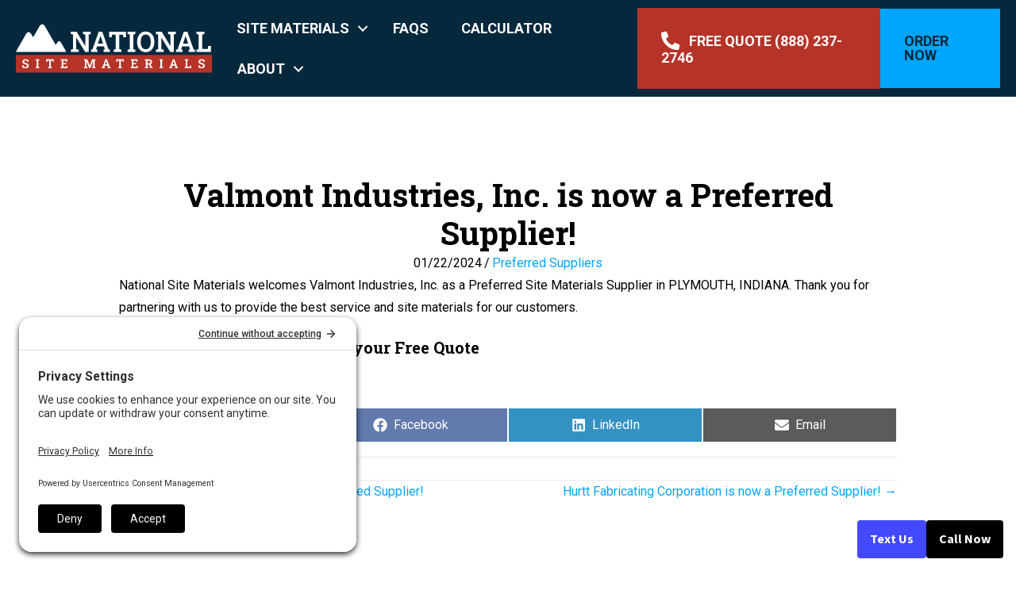

--- FILE ---
content_type: text/html; charset=UTF-8
request_url: https://nationalsitematerial.com/valmont-industries-inc-is-now-a-preferred-supplier-28/
body_size: 27097
content:
<!DOCTYPE html>
<html lang="en-US">
<head>
	<meta charset="UTF-8">
<script>
var gform;gform||(document.addEventListener("gform_main_scripts_loaded",function(){gform.scriptsLoaded=!0}),document.addEventListener("gform/theme/scripts_loaded",function(){gform.themeScriptsLoaded=!0}),window.addEventListener("DOMContentLoaded",function(){gform.domLoaded=!0}),gform={domLoaded:!1,scriptsLoaded:!1,themeScriptsLoaded:!1,isFormEditor:()=>"function"==typeof InitializeEditor,callIfLoaded:function(o){return!(!gform.domLoaded||!gform.scriptsLoaded||!gform.themeScriptsLoaded&&!gform.isFormEditor()||(gform.isFormEditor()&&console.warn("The use of gform.initializeOnLoaded() is deprecated in the form editor context and will be removed in Gravity Forms 3.1."),o(),0))},initializeOnLoaded:function(o){gform.callIfLoaded(o)||(document.addEventListener("gform_main_scripts_loaded",()=>{gform.scriptsLoaded=!0,gform.callIfLoaded(o)}),document.addEventListener("gform/theme/scripts_loaded",()=>{gform.themeScriptsLoaded=!0,gform.callIfLoaded(o)}),window.addEventListener("DOMContentLoaded",()=>{gform.domLoaded=!0,gform.callIfLoaded(o)}))},hooks:{action:{},filter:{}},addAction:function(o,r,e,t){gform.addHook("action",o,r,e,t)},addFilter:function(o,r,e,t){gform.addHook("filter",o,r,e,t)},doAction:function(o){gform.doHook("action",o,arguments)},applyFilters:function(o){return gform.doHook("filter",o,arguments)},removeAction:function(o,r){gform.removeHook("action",o,r)},removeFilter:function(o,r,e){gform.removeHook("filter",o,r,e)},addHook:function(o,r,e,t,n){null==gform.hooks[o][r]&&(gform.hooks[o][r]=[]);var d=gform.hooks[o][r];null==n&&(n=r+"_"+d.length),gform.hooks[o][r].push({tag:n,callable:e,priority:t=null==t?10:t})},doHook:function(r,o,e){var t;if(e=Array.prototype.slice.call(e,1),null!=gform.hooks[r][o]&&((o=gform.hooks[r][o]).sort(function(o,r){return o.priority-r.priority}),o.forEach(function(o){"function"!=typeof(t=o.callable)&&(t=window[t]),"action"==r?t.apply(null,e):e[0]=t.apply(null,e)})),"filter"==r)return e[0]},removeHook:function(o,r,t,n){var e;null!=gform.hooks[o][r]&&(e=(e=gform.hooks[o][r]).filter(function(o,r,e){return!!(null!=n&&n!=o.tag||null!=t&&t!=o.priority)}),gform.hooks[o][r]=e)}});
</script>

	<title>Valmont Industries, Inc. is now a Preferred Supplier! - National Site Materials</title>
<meta name="viewport" content="width=device-width, initial-scale=1"><meta name="dc.title" content="Valmont Industries, Inc. is now a Preferred Supplier! - National Site Materials">
<meta name="dc.description" content="National Site Materials welcomes Valmont Industries, Inc. as a Preferred Site Materials Supplier in PLYMOUTH, INDIANA. Thank you for partnering with us to provide the best service and site materials for our customers. Call (888) 237-2746 today for your Free Quote">
<meta name="dc.relation" content="https://nationalsitematerial.com/valmont-industries-inc-is-now-a-preferred-supplier-28/">
<meta name="dc.source" content="https://nationalsitematerial.com/">
<meta name="dc.language" content="en_US">
<meta name="description" content="National Site Materials welcomes Valmont Industries, Inc. as a Preferred Site Materials Supplier in PLYMOUTH, INDIANA. Thank you for partnering with us to provide the best service and site materials for our customers. Call (888) 237-2746 today for your Free Quote">
<meta name="robots" content="index, follow, max-snippet:-1, max-image-preview:large, max-video-preview:-1">
<link rel="canonical" href="https://nationalsitematerial.com/valmont-industries-inc-is-now-a-preferred-supplier-28/">
<meta property="og:url" content="https://nationalsitematerial.com/valmont-industries-inc-is-now-a-preferred-supplier-28/">
<meta property="og:site_name" content="National Site Materials">
<meta property="og:locale" content="en_US">
<meta property="og:type" content="article">
<meta property="article:author" content="https://www.facebook.com/NationalSiteMaterials">
<meta property="article:publisher" content="https://www.facebook.com/NationalSiteMaterials">
<meta property="article:section" content="Preferred Suppliers">
<meta property="og:title" content="Valmont Industries, Inc. is now a Preferred Supplier! - National Site Materials">
<meta property="og:description" content="National Site Materials welcomes Valmont Industries, Inc. as a Preferred Site Materials Supplier in PLYMOUTH, INDIANA. Thank you for partnering with us to provide the best service and site materials for our customers. Call (888) 237-2746 today for your Free Quote">
<meta property="fb:pages" content="">
<meta property="fb:admins" content="">
<meta property="fb:app_id" content="">
<meta name="twitter:card" content="summary">
<meta name="twitter:site" content="MaterialsUsa">
<meta name="twitter:creator" content="MaterialsUsa">
<meta name="twitter:title" content="Valmont Industries, Inc. is now a Preferred Supplier! - National Site Materials">
<meta name="twitter:description" content="National Site Materials welcomes Valmont Industries, Inc. as a Preferred Site Materials Supplier in PLYMOUTH, INDIANA. Thank you for partnering with us to provide the best service and site materials for our customers. Call (888) 237-2746 today for your Free Quote">
<link href='https://fonts.gstatic.com' crossorigin rel='preconnect' />
<link href='https://fonts.googleapis.com' crossorigin rel='preconnect' />
<link rel="alternate" type="application/rss+xml" title="National Site Materials &raquo; Feed" href="https://nationalsitematerial.com/feed/" />
<link rel="alternate" type="application/rss+xml" title="National Site Materials &raquo; Comments Feed" href="https://nationalsitematerial.com/comments/feed/" />
<link rel="alternate" title="oEmbed (JSON)" type="application/json+oembed" href="https://nationalsitematerial.com/wp-json/oembed/1.0/embed?url=https%3A%2F%2Fnationalsitematerial.com%2Fvalmont-industries-inc-is-now-a-preferred-supplier-28%2F" />
<link rel="alternate" title="oEmbed (XML)" type="text/xml+oembed" href="https://nationalsitematerial.com/wp-json/oembed/1.0/embed?url=https%3A%2F%2Fnationalsitematerial.com%2Fvalmont-industries-inc-is-now-a-preferred-supplier-28%2F&#038;format=xml" />
<link rel="preload" href="https://nationalsitematerial.com/wp-content/plugins/bb-plugin/fonts/fontawesome/5.15.4/webfonts/fa-solid-900.woff2" as="font" type="font/woff2" crossorigin="anonymous">
<link rel="preload" href="https://nationalsitematerial.com/wp-content/plugins/bb-plugin/fonts/fontawesome/5.15.4/webfonts/fa-brands-400.woff2" as="font" type="font/woff2" crossorigin="anonymous">
<style id='wp-img-auto-sizes-contain-inline-css'>
img:is([sizes=auto i],[sizes^="auto," i]){contain-intrinsic-size:3000px 1500px}
/*# sourceURL=wp-img-auto-sizes-contain-inline-css */
</style>
<link rel='stylesheet' id='generate-fonts-css' href='//fonts.googleapis.com/css?family=Roboto:300,300italic,regular,italic,500,500italic,700,700italic' media='all' />
<style id='wp-emoji-styles-inline-css'>

	img.wp-smiley, img.emoji {
		display: inline !important;
		border: none !important;
		box-shadow: none !important;
		height: 1em !important;
		width: 1em !important;
		margin: 0 0.07em !important;
		vertical-align: -0.1em !important;
		background: none !important;
		padding: 0 !important;
	}
/*# sourceURL=wp-emoji-styles-inline-css */
</style>
<link rel='stylesheet' id='wp-block-library-css' href='https://nationalsitematerial.com/wp-includes/css/dist/block-library/common.min.css?ver=6.9' media='all' />
<style id='classic-theme-styles-inline-css'>
/*! This file is auto-generated */
.wp-block-button__link{color:#fff;background-color:#32373c;border-radius:9999px;box-shadow:none;text-decoration:none;padding:calc(.667em + 2px) calc(1.333em + 2px);font-size:1.125em}.wp-block-file__button{background:#32373c;color:#fff;text-decoration:none}
/*# sourceURL=/wp-includes/css/classic-themes.min.css */
</style>
<style id='wp-block-accordion-inline-css'>
.wp-block-accordion{box-sizing:border-box}
/*# sourceURL=https://nationalsitematerial.com/wp-includes/blocks/accordion/style.min.css */
</style>
<style id='wp-block-accordion-item-inline-css'>
.wp-block-accordion-item.is-open>.wp-block-accordion-heading .wp-block-accordion-heading__toggle-icon{transform:rotate(45deg)}@media (prefers-reduced-motion:no-preference){.wp-block-accordion-item{transition:grid-template-rows .3s ease-out}.wp-block-accordion-item>.wp-block-accordion-heading .wp-block-accordion-heading__toggle-icon{transition:transform .2s ease-in-out}}
/*# sourceURL=https://nationalsitematerial.com/wp-includes/blocks/accordion-item/style.min.css */
</style>
<style id='wp-block-archives-inline-css'>
.wp-block-archives{box-sizing:border-box}.wp-block-archives-dropdown label{display:block}
/*# sourceURL=https://nationalsitematerial.com/wp-includes/blocks/archives/style.min.css */
</style>
<style id='wp-block-avatar-inline-css'>
.wp-block-avatar{line-height:0}.wp-block-avatar,.wp-block-avatar img{box-sizing:border-box}.wp-block-avatar.aligncenter{text-align:center}
/*# sourceURL=https://nationalsitematerial.com/wp-includes/blocks/avatar/style.min.css */
</style>
<style id='wp-block-button-inline-css'>
.wp-block-button__link{align-content:center;box-sizing:border-box;cursor:pointer;display:inline-block;height:100%;text-align:center;word-break:break-word}.wp-block-button__link.aligncenter{text-align:center}.wp-block-button__link.alignright{text-align:right}:where(.wp-block-button__link){border-radius:9999px;box-shadow:none;padding:calc(.667em + 2px) calc(1.333em + 2px);text-decoration:none}.wp-block-button[style*=text-decoration] .wp-block-button__link{text-decoration:inherit}.wp-block-buttons>.wp-block-button.has-custom-width{max-width:none}.wp-block-buttons>.wp-block-button.has-custom-width .wp-block-button__link{width:100%}.wp-block-buttons>.wp-block-button.has-custom-font-size .wp-block-button__link{font-size:inherit}.wp-block-buttons>.wp-block-button.wp-block-button__width-25{width:calc(25% - var(--wp--style--block-gap, .5em)*.75)}.wp-block-buttons>.wp-block-button.wp-block-button__width-50{width:calc(50% - var(--wp--style--block-gap, .5em)*.5)}.wp-block-buttons>.wp-block-button.wp-block-button__width-75{width:calc(75% - var(--wp--style--block-gap, .5em)*.25)}.wp-block-buttons>.wp-block-button.wp-block-button__width-100{flex-basis:100%;width:100%}.wp-block-buttons.is-vertical>.wp-block-button.wp-block-button__width-25{width:25%}.wp-block-buttons.is-vertical>.wp-block-button.wp-block-button__width-50{width:50%}.wp-block-buttons.is-vertical>.wp-block-button.wp-block-button__width-75{width:75%}.wp-block-button.is-style-squared,.wp-block-button__link.wp-block-button.is-style-squared{border-radius:0}.wp-block-button.no-border-radius,.wp-block-button__link.no-border-radius{border-radius:0!important}:root :where(.wp-block-button .wp-block-button__link.is-style-outline),:root :where(.wp-block-button.is-style-outline>.wp-block-button__link){border:2px solid;padding:.667em 1.333em}:root :where(.wp-block-button .wp-block-button__link.is-style-outline:not(.has-text-color)),:root :where(.wp-block-button.is-style-outline>.wp-block-button__link:not(.has-text-color)){color:currentColor}:root :where(.wp-block-button .wp-block-button__link.is-style-outline:not(.has-background)),:root :where(.wp-block-button.is-style-outline>.wp-block-button__link:not(.has-background)){background-color:initial;background-image:none}
/*# sourceURL=https://nationalsitematerial.com/wp-includes/blocks/button/style.min.css */
</style>
<style id='wp-block-calendar-inline-css'>
.wp-block-calendar{text-align:center}.wp-block-calendar td,.wp-block-calendar th{border:1px solid;padding:.25em}.wp-block-calendar th{font-weight:400}.wp-block-calendar caption{background-color:inherit}.wp-block-calendar table{border-collapse:collapse;width:100%}.wp-block-calendar table.has-background th{background-color:inherit}.wp-block-calendar table.has-text-color th{color:inherit}.wp-block-calendar :where(table:not(.has-text-color)){color:#40464d}.wp-block-calendar :where(table:not(.has-text-color)) td,.wp-block-calendar :where(table:not(.has-text-color)) th{border-color:#ddd}:where(.wp-block-calendar table:not(.has-background) th){background:#ddd}
/*# sourceURL=https://nationalsitematerial.com/wp-includes/blocks/calendar/style.min.css */
</style>
<style id='wp-block-categories-inline-css'>
.wp-block-categories{box-sizing:border-box}.wp-block-categories.alignleft{margin-right:2em}.wp-block-categories.alignright{margin-left:2em}.wp-block-categories.wp-block-categories-dropdown.aligncenter{text-align:center}.wp-block-categories .wp-block-categories__label{display:block;width:100%}
/*# sourceURL=https://nationalsitematerial.com/wp-includes/blocks/categories/style.min.css */
</style>
<style id='wp-block-comment-author-name-inline-css'>
.wp-block-comment-author-name{box-sizing:border-box}
/*# sourceURL=https://nationalsitematerial.com/wp-includes/blocks/comment-author-name/style.min.css */
</style>
<style id='wp-block-comment-content-inline-css'>
.comment-awaiting-moderation{display:block;font-size:.875em;line-height:1.5}.wp-block-comment-content{box-sizing:border-box}
/*# sourceURL=https://nationalsitematerial.com/wp-includes/blocks/comment-content/style.min.css */
</style>
<style id='wp-block-comment-date-inline-css'>
.wp-block-comment-date{box-sizing:border-box}
/*# sourceURL=https://nationalsitematerial.com/wp-includes/blocks/comment-date/style.min.css */
</style>
<style id='wp-block-comment-edit-link-inline-css'>
.wp-block-comment-edit-link{box-sizing:border-box}
/*# sourceURL=https://nationalsitematerial.com/wp-includes/blocks/comment-edit-link/style.min.css */
</style>
<style id='wp-block-comment-reply-link-inline-css'>
.wp-block-comment-reply-link{box-sizing:border-box}
/*# sourceURL=https://nationalsitematerial.com/wp-includes/blocks/comment-reply-link/style.min.css */
</style>
<style id='wp-block-comment-template-inline-css'>
.wp-block-comment-template{box-sizing:border-box;list-style:none;margin-bottom:0;max-width:100%;padding:0}.wp-block-comment-template li{clear:both}.wp-block-comment-template ol{list-style:none;margin-bottom:0;max-width:100%;padding-left:2rem}.wp-block-comment-template.alignleft{float:left}.wp-block-comment-template.aligncenter{margin-left:auto;margin-right:auto;width:fit-content}.wp-block-comment-template.alignright{float:right}
/*# sourceURL=https://nationalsitematerial.com/wp-includes/blocks/comment-template/style.min.css */
</style>
<style id='wp-block-comments-inline-css'>
.wp-block-post-comments{box-sizing:border-box}.wp-block-post-comments .alignleft{float:left}.wp-block-post-comments .alignright{float:right}.wp-block-post-comments .navigation:after{clear:both;content:"";display:table}.wp-block-post-comments .commentlist{clear:both;list-style:none;margin:0;padding:0}.wp-block-post-comments .commentlist .comment{min-height:2.25em;padding-left:3.25em}.wp-block-post-comments .commentlist .comment p{font-size:1em;line-height:1.8;margin:1em 0}.wp-block-post-comments .commentlist .children{list-style:none;margin:0;padding:0}.wp-block-post-comments .comment-author{line-height:1.5}.wp-block-post-comments .comment-author .avatar{border-radius:1.5em;display:block;float:left;height:2.5em;margin-right:.75em;margin-top:.5em;width:2.5em}.wp-block-post-comments .comment-author cite{font-style:normal}.wp-block-post-comments .comment-meta{font-size:.875em;line-height:1.5}.wp-block-post-comments .comment-meta b{font-weight:400}.wp-block-post-comments .comment-meta .comment-awaiting-moderation{display:block;margin-bottom:1em;margin-top:1em}.wp-block-post-comments .comment-body .commentmetadata{font-size:.875em}.wp-block-post-comments .comment-form-author label,.wp-block-post-comments .comment-form-comment label,.wp-block-post-comments .comment-form-email label,.wp-block-post-comments .comment-form-url label{display:block;margin-bottom:.25em}.wp-block-post-comments .comment-form input:not([type=submit]):not([type=checkbox]),.wp-block-post-comments .comment-form textarea{box-sizing:border-box;display:block;width:100%}.wp-block-post-comments .comment-form-cookies-consent{display:flex;gap:.25em}.wp-block-post-comments .comment-form-cookies-consent #wp-comment-cookies-consent{margin-top:.35em}.wp-block-post-comments .comment-reply-title{margin-bottom:0}.wp-block-post-comments .comment-reply-title :where(small){font-size:var(--wp--preset--font-size--medium,smaller);margin-left:.5em}.wp-block-post-comments .reply{font-size:.875em;margin-bottom:1.4em}.wp-block-post-comments input:not([type=submit]),.wp-block-post-comments textarea{border:1px solid #949494;font-family:inherit;font-size:1em}.wp-block-post-comments input:not([type=submit]):not([type=checkbox]),.wp-block-post-comments textarea{padding:calc(.667em + 2px)}:where(.wp-block-post-comments input[type=submit]){border:none}.wp-block-comments{box-sizing:border-box}
/*# sourceURL=https://nationalsitematerial.com/wp-includes/blocks/comments/style.min.css */
</style>
<style id='wp-block-comments-pagination-inline-css'>
.wp-block-comments-pagination>.wp-block-comments-pagination-next,.wp-block-comments-pagination>.wp-block-comments-pagination-numbers,.wp-block-comments-pagination>.wp-block-comments-pagination-previous{font-size:inherit}.wp-block-comments-pagination .wp-block-comments-pagination-previous-arrow{display:inline-block;margin-right:1ch}.wp-block-comments-pagination .wp-block-comments-pagination-previous-arrow:not(.is-arrow-chevron){transform:scaleX(1)}.wp-block-comments-pagination .wp-block-comments-pagination-next-arrow{display:inline-block;margin-left:1ch}.wp-block-comments-pagination .wp-block-comments-pagination-next-arrow:not(.is-arrow-chevron){transform:scaleX(1)}.wp-block-comments-pagination.aligncenter{justify-content:center}
/*# sourceURL=https://nationalsitematerial.com/wp-includes/blocks/comments-pagination/style.min.css */
</style>
<link rel='stylesheet' id='wp-block-cover-css' href='https://nationalsitematerial.com/wp-includes/blocks/cover/style.min.css?ver=6.9' media='all' />
<style id='wp-block-file-inline-css'>
.wp-block-file{box-sizing:border-box}.wp-block-file:not(.wp-element-button){font-size:.8em}.wp-block-file.aligncenter{text-align:center}.wp-block-file.alignright{text-align:right}.wp-block-file *+.wp-block-file__button{margin-left:.75em}:where(.wp-block-file){margin-bottom:1.5em}.wp-block-file__embed{margin-bottom:1em}:where(.wp-block-file__button){border-radius:2em;display:inline-block;padding:.5em 1em}:where(.wp-block-file__button):where(a):active,:where(.wp-block-file__button):where(a):focus,:where(.wp-block-file__button):where(a):hover,:where(.wp-block-file__button):where(a):visited{box-shadow:none;color:#fff;opacity:.85;text-decoration:none}
/*# sourceURL=https://nationalsitematerial.com/wp-includes/blocks/file/style.min.css */
</style>
<style id='wp-block-footnotes-inline-css'>
.editor-styles-wrapper,.entry-content{counter-reset:footnotes}a[data-fn].fn{counter-increment:footnotes;display:inline-flex;font-size:smaller;text-decoration:none;text-indent:-9999999px;vertical-align:super}a[data-fn].fn:after{content:"[" counter(footnotes) "]";float:left;text-indent:0}
/*# sourceURL=https://nationalsitematerial.com/wp-includes/blocks/footnotes/style.min.css */
</style>
<link rel='stylesheet' id='wp-block-gallery-css' href='https://nationalsitematerial.com/wp-includes/blocks/gallery/style.min.css?ver=6.9' media='all' />
<style id='wp-block-heading-inline-css'>
h1:where(.wp-block-heading).has-background,h2:where(.wp-block-heading).has-background,h3:where(.wp-block-heading).has-background,h4:where(.wp-block-heading).has-background,h5:where(.wp-block-heading).has-background,h6:where(.wp-block-heading).has-background{padding:1.25em 2.375em}h1.has-text-align-left[style*=writing-mode]:where([style*=vertical-lr]),h1.has-text-align-right[style*=writing-mode]:where([style*=vertical-rl]),h2.has-text-align-left[style*=writing-mode]:where([style*=vertical-lr]),h2.has-text-align-right[style*=writing-mode]:where([style*=vertical-rl]),h3.has-text-align-left[style*=writing-mode]:where([style*=vertical-lr]),h3.has-text-align-right[style*=writing-mode]:where([style*=vertical-rl]),h4.has-text-align-left[style*=writing-mode]:where([style*=vertical-lr]),h4.has-text-align-right[style*=writing-mode]:where([style*=vertical-rl]),h5.has-text-align-left[style*=writing-mode]:where([style*=vertical-lr]),h5.has-text-align-right[style*=writing-mode]:where([style*=vertical-rl]),h6.has-text-align-left[style*=writing-mode]:where([style*=vertical-lr]),h6.has-text-align-right[style*=writing-mode]:where([style*=vertical-rl]){rotate:180deg}
/*# sourceURL=https://nationalsitematerial.com/wp-includes/blocks/heading/style.min.css */
</style>
<link rel='stylesheet' id='wp-block-image-css' href='https://nationalsitematerial.com/wp-includes/blocks/image/style.min.css?ver=6.9' media='all' />
<style id='wp-block-latest-comments-inline-css'>
ol.wp-block-latest-comments{box-sizing:border-box;margin-left:0}:where(.wp-block-latest-comments:not([style*=line-height] .wp-block-latest-comments__comment)){line-height:1.1}:where(.wp-block-latest-comments:not([style*=line-height] .wp-block-latest-comments__comment-excerpt p)){line-height:1.8}.has-dates :where(.wp-block-latest-comments:not([style*=line-height])),.has-excerpts :where(.wp-block-latest-comments:not([style*=line-height])){line-height:1.5}.wp-block-latest-comments .wp-block-latest-comments{padding-left:0}.wp-block-latest-comments__comment{list-style:none;margin-bottom:1em}.has-avatars .wp-block-latest-comments__comment{list-style:none;min-height:2.25em}.has-avatars .wp-block-latest-comments__comment .wp-block-latest-comments__comment-excerpt,.has-avatars .wp-block-latest-comments__comment .wp-block-latest-comments__comment-meta{margin-left:3.25em}.wp-block-latest-comments__comment-excerpt p{font-size:.875em;margin:.36em 0 1.4em}.wp-block-latest-comments__comment-date{display:block;font-size:.75em}.wp-block-latest-comments .avatar,.wp-block-latest-comments__comment-avatar{border-radius:1.5em;display:block;float:left;height:2.5em;margin-right:.75em;width:2.5em}.wp-block-latest-comments[class*=-font-size] a,.wp-block-latest-comments[style*=font-size] a{font-size:inherit}
/*# sourceURL=https://nationalsitematerial.com/wp-includes/blocks/latest-comments/style.min.css */
</style>
<style id='wp-block-latest-posts-inline-css'>
.wp-block-latest-posts{box-sizing:border-box}.wp-block-latest-posts.alignleft{margin-right:2em}.wp-block-latest-posts.alignright{margin-left:2em}.wp-block-latest-posts.wp-block-latest-posts__list{list-style:none}.wp-block-latest-posts.wp-block-latest-posts__list li{clear:both;overflow-wrap:break-word}.wp-block-latest-posts.is-grid{display:flex;flex-wrap:wrap}.wp-block-latest-posts.is-grid li{margin:0 1.25em 1.25em 0;width:100%}@media (min-width:600px){.wp-block-latest-posts.columns-2 li{width:calc(50% - .625em)}.wp-block-latest-posts.columns-2 li:nth-child(2n){margin-right:0}.wp-block-latest-posts.columns-3 li{width:calc(33.33333% - .83333em)}.wp-block-latest-posts.columns-3 li:nth-child(3n){margin-right:0}.wp-block-latest-posts.columns-4 li{width:calc(25% - .9375em)}.wp-block-latest-posts.columns-4 li:nth-child(4n){margin-right:0}.wp-block-latest-posts.columns-5 li{width:calc(20% - 1em)}.wp-block-latest-posts.columns-5 li:nth-child(5n){margin-right:0}.wp-block-latest-posts.columns-6 li{width:calc(16.66667% - 1.04167em)}.wp-block-latest-posts.columns-6 li:nth-child(6n){margin-right:0}}:root :where(.wp-block-latest-posts.is-grid){padding:0}:root :where(.wp-block-latest-posts.wp-block-latest-posts__list){padding-left:0}.wp-block-latest-posts__post-author,.wp-block-latest-posts__post-date{display:block;font-size:.8125em}.wp-block-latest-posts__post-excerpt,.wp-block-latest-posts__post-full-content{margin-bottom:1em;margin-top:.5em}.wp-block-latest-posts__featured-image a{display:inline-block}.wp-block-latest-posts__featured-image img{height:auto;max-width:100%;width:auto}.wp-block-latest-posts__featured-image.alignleft{float:left;margin-right:1em}.wp-block-latest-posts__featured-image.alignright{float:right;margin-left:1em}.wp-block-latest-posts__featured-image.aligncenter{margin-bottom:1em;text-align:center}
/*# sourceURL=https://nationalsitematerial.com/wp-includes/blocks/latest-posts/style.min.css */
</style>
<style id='wp-block-list-inline-css'>
ol,ul{box-sizing:border-box}:root :where(.wp-block-list.has-background){padding:1.25em 2.375em}
/*# sourceURL=https://nationalsitematerial.com/wp-includes/blocks/list/style.min.css */
</style>
<style id='wp-block-loginout-inline-css'>
.wp-block-loginout{box-sizing:border-box}
/*# sourceURL=https://nationalsitematerial.com/wp-includes/blocks/loginout/style.min.css */
</style>
<link rel='stylesheet' id='wp-block-media-text-css' href='https://nationalsitematerial.com/wp-includes/blocks/media-text/style.min.css?ver=6.9' media='all' />
<link rel='stylesheet' id='wp-block-navigation-css' href='https://nationalsitematerial.com/wp-includes/blocks/navigation/style.min.css?ver=6.9' media='all' />
<style id='wp-block-navigation-link-inline-css'>
.wp-block-navigation .wp-block-navigation-item__label{overflow-wrap:break-word}.wp-block-navigation .wp-block-navigation-item__description{display:none}.link-ui-tools{outline:1px solid #f0f0f0;padding:8px}.link-ui-block-inserter{padding-top:8px}.link-ui-block-inserter__back{margin-left:8px;text-transform:uppercase}
/*# sourceURL=https://nationalsitematerial.com/wp-includes/blocks/navigation-link/style.min.css */
</style>
<style id='wp-block-page-list-inline-css'>
.wp-block-navigation .wp-block-page-list{align-items:var(--navigation-layout-align,initial);background-color:inherit;display:flex;flex-direction:var(--navigation-layout-direction,initial);flex-wrap:var(--navigation-layout-wrap,wrap);justify-content:var(--navigation-layout-justify,initial)}.wp-block-navigation .wp-block-navigation-item{background-color:inherit}.wp-block-page-list{box-sizing:border-box}
/*# sourceURL=https://nationalsitematerial.com/wp-includes/blocks/page-list/style.min.css */
</style>
<style id='wp-block-post-author-inline-css'>
.wp-block-post-author{box-sizing:border-box;display:flex;flex-wrap:wrap}.wp-block-post-author__byline{font-size:.5em;margin-bottom:0;margin-top:0;width:100%}.wp-block-post-author__avatar{margin-right:1em}.wp-block-post-author__bio{font-size:.7em;margin-bottom:.7em}.wp-block-post-author__content{flex-basis:0;flex-grow:1}.wp-block-post-author__name{margin:0}
/*# sourceURL=https://nationalsitematerial.com/wp-includes/blocks/post-author/style.min.css */
</style>
<style id='wp-block-post-author-biography-inline-css'>
.wp-block-post-author-biography{box-sizing:border-box}
/*# sourceURL=https://nationalsitematerial.com/wp-includes/blocks/post-author-biography/style.min.css */
</style>
<style id='wp-block-post-author-name-inline-css'>
.wp-block-post-author-name{box-sizing:border-box}
/*# sourceURL=https://nationalsitematerial.com/wp-includes/blocks/post-author-name/style.min.css */
</style>
<style id='wp-block-post-comments-count-inline-css'>
.wp-block-post-comments-count{box-sizing:border-box}
/*# sourceURL=https://nationalsitematerial.com/wp-includes/blocks/post-comments-count/style.min.css */
</style>
<style id='wp-block-post-comments-form-inline-css'>
:where(.wp-block-post-comments-form input:not([type=submit])),:where(.wp-block-post-comments-form textarea){border:1px solid #949494;font-family:inherit;font-size:1em}:where(.wp-block-post-comments-form input:where(:not([type=submit]):not([type=checkbox]))),:where(.wp-block-post-comments-form textarea){padding:calc(.667em + 2px)}.wp-block-post-comments-form{box-sizing:border-box}.wp-block-post-comments-form[style*=font-weight] :where(.comment-reply-title){font-weight:inherit}.wp-block-post-comments-form[style*=font-family] :where(.comment-reply-title){font-family:inherit}.wp-block-post-comments-form[class*=-font-size] :where(.comment-reply-title),.wp-block-post-comments-form[style*=font-size] :where(.comment-reply-title){font-size:inherit}.wp-block-post-comments-form[style*=line-height] :where(.comment-reply-title){line-height:inherit}.wp-block-post-comments-form[style*=font-style] :where(.comment-reply-title){font-style:inherit}.wp-block-post-comments-form[style*=letter-spacing] :where(.comment-reply-title){letter-spacing:inherit}.wp-block-post-comments-form :where(input[type=submit]){box-shadow:none;cursor:pointer;display:inline-block;overflow-wrap:break-word;text-align:center}.wp-block-post-comments-form .comment-form input:not([type=submit]):not([type=checkbox]):not([type=hidden]),.wp-block-post-comments-form .comment-form textarea{box-sizing:border-box;display:block;width:100%}.wp-block-post-comments-form .comment-form-author label,.wp-block-post-comments-form .comment-form-email label,.wp-block-post-comments-form .comment-form-url label{display:block;margin-bottom:.25em}.wp-block-post-comments-form .comment-form-cookies-consent{display:flex;gap:.25em}.wp-block-post-comments-form .comment-form-cookies-consent #wp-comment-cookies-consent{margin-top:.35em}.wp-block-post-comments-form .comment-reply-title{margin-bottom:0}.wp-block-post-comments-form .comment-reply-title :where(small){font-size:var(--wp--preset--font-size--medium,smaller);margin-left:.5em}
/*# sourceURL=https://nationalsitematerial.com/wp-includes/blocks/post-comments-form/style.min.css */
</style>
<style id='wp-block-buttons-inline-css'>
.wp-block-buttons{box-sizing:border-box}.wp-block-buttons.is-vertical{flex-direction:column}.wp-block-buttons.is-vertical>.wp-block-button:last-child{margin-bottom:0}.wp-block-buttons>.wp-block-button{display:inline-block;margin:0}.wp-block-buttons.is-content-justification-left{justify-content:flex-start}.wp-block-buttons.is-content-justification-left.is-vertical{align-items:flex-start}.wp-block-buttons.is-content-justification-center{justify-content:center}.wp-block-buttons.is-content-justification-center.is-vertical{align-items:center}.wp-block-buttons.is-content-justification-right{justify-content:flex-end}.wp-block-buttons.is-content-justification-right.is-vertical{align-items:flex-end}.wp-block-buttons.is-content-justification-space-between{justify-content:space-between}.wp-block-buttons.aligncenter{text-align:center}.wp-block-buttons:not(.is-content-justification-space-between,.is-content-justification-right,.is-content-justification-left,.is-content-justification-center) .wp-block-button.aligncenter{margin-left:auto;margin-right:auto;width:100%}.wp-block-buttons[style*=text-decoration] .wp-block-button,.wp-block-buttons[style*=text-decoration] .wp-block-button__link{text-decoration:inherit}.wp-block-buttons.has-custom-font-size .wp-block-button__link{font-size:inherit}.wp-block-buttons .wp-block-button__link{width:100%}.wp-block-button.aligncenter{text-align:center}
/*# sourceURL=https://nationalsitematerial.com/wp-includes/blocks/buttons/style.min.css */
</style>
<style id='wp-block-post-comments-link-inline-css'>
.wp-block-post-comments-link{box-sizing:border-box}
/*# sourceURL=https://nationalsitematerial.com/wp-includes/blocks/post-comments-link/style.min.css */
</style>
<style id='wp-block-post-content-inline-css'>
.wp-block-post-content{display:flow-root}
/*# sourceURL=https://nationalsitematerial.com/wp-includes/blocks/post-content/style.min.css */
</style>
<style id='wp-block-post-date-inline-css'>
.wp-block-post-date{box-sizing:border-box}
/*# sourceURL=https://nationalsitematerial.com/wp-includes/blocks/post-date/style.min.css */
</style>
<style id='wp-block-post-excerpt-inline-css'>
:where(.wp-block-post-excerpt){box-sizing:border-box;margin-bottom:var(--wp--style--block-gap);margin-top:var(--wp--style--block-gap)}.wp-block-post-excerpt__excerpt{margin-bottom:0;margin-top:0}.wp-block-post-excerpt__more-text{margin-bottom:0;margin-top:var(--wp--style--block-gap)}.wp-block-post-excerpt__more-link{display:inline-block}
/*# sourceURL=https://nationalsitematerial.com/wp-includes/blocks/post-excerpt/style.min.css */
</style>
<style id='wp-block-post-featured-image-inline-css'>
.wp-block-post-featured-image{margin-left:0;margin-right:0}.wp-block-post-featured-image a{display:block;height:100%}.wp-block-post-featured-image :where(img){box-sizing:border-box;height:auto;max-width:100%;vertical-align:bottom;width:100%}.wp-block-post-featured-image.alignfull img,.wp-block-post-featured-image.alignwide img{width:100%}.wp-block-post-featured-image .wp-block-post-featured-image__overlay.has-background-dim{background-color:#000;inset:0;position:absolute}.wp-block-post-featured-image{position:relative}.wp-block-post-featured-image .wp-block-post-featured-image__overlay.has-background-gradient{background-color:initial}.wp-block-post-featured-image .wp-block-post-featured-image__overlay.has-background-dim-0{opacity:0}.wp-block-post-featured-image .wp-block-post-featured-image__overlay.has-background-dim-10{opacity:.1}.wp-block-post-featured-image .wp-block-post-featured-image__overlay.has-background-dim-20{opacity:.2}.wp-block-post-featured-image .wp-block-post-featured-image__overlay.has-background-dim-30{opacity:.3}.wp-block-post-featured-image .wp-block-post-featured-image__overlay.has-background-dim-40{opacity:.4}.wp-block-post-featured-image .wp-block-post-featured-image__overlay.has-background-dim-50{opacity:.5}.wp-block-post-featured-image .wp-block-post-featured-image__overlay.has-background-dim-60{opacity:.6}.wp-block-post-featured-image .wp-block-post-featured-image__overlay.has-background-dim-70{opacity:.7}.wp-block-post-featured-image .wp-block-post-featured-image__overlay.has-background-dim-80{opacity:.8}.wp-block-post-featured-image .wp-block-post-featured-image__overlay.has-background-dim-90{opacity:.9}.wp-block-post-featured-image .wp-block-post-featured-image__overlay.has-background-dim-100{opacity:1}.wp-block-post-featured-image:where(.alignleft,.alignright){width:100%}
/*# sourceURL=https://nationalsitematerial.com/wp-includes/blocks/post-featured-image/style.min.css */
</style>
<style id='wp-block-post-navigation-link-inline-css'>
.wp-block-post-navigation-link .wp-block-post-navigation-link__arrow-previous{display:inline-block;margin-right:1ch}.wp-block-post-navigation-link .wp-block-post-navigation-link__arrow-previous:not(.is-arrow-chevron){transform:scaleX(1)}.wp-block-post-navigation-link .wp-block-post-navigation-link__arrow-next{display:inline-block;margin-left:1ch}.wp-block-post-navigation-link .wp-block-post-navigation-link__arrow-next:not(.is-arrow-chevron){transform:scaleX(1)}.wp-block-post-navigation-link.has-text-align-left[style*="writing-mode: vertical-lr"],.wp-block-post-navigation-link.has-text-align-right[style*="writing-mode: vertical-rl"]{rotate:180deg}
/*# sourceURL=https://nationalsitematerial.com/wp-includes/blocks/post-navigation-link/style.min.css */
</style>
<style id='wp-block-post-template-inline-css'>
.wp-block-post-template{box-sizing:border-box;list-style:none;margin-bottom:0;margin-top:0;max-width:100%;padding:0}.wp-block-post-template.is-flex-container{display:flex;flex-direction:row;flex-wrap:wrap;gap:1.25em}.wp-block-post-template.is-flex-container>li{margin:0;width:100%}@media (min-width:600px){.wp-block-post-template.is-flex-container.is-flex-container.columns-2>li{width:calc(50% - .625em)}.wp-block-post-template.is-flex-container.is-flex-container.columns-3>li{width:calc(33.33333% - .83333em)}.wp-block-post-template.is-flex-container.is-flex-container.columns-4>li{width:calc(25% - .9375em)}.wp-block-post-template.is-flex-container.is-flex-container.columns-5>li{width:calc(20% - 1em)}.wp-block-post-template.is-flex-container.is-flex-container.columns-6>li{width:calc(16.66667% - 1.04167em)}}@media (max-width:600px){.wp-block-post-template-is-layout-grid.wp-block-post-template-is-layout-grid.wp-block-post-template-is-layout-grid.wp-block-post-template-is-layout-grid{grid-template-columns:1fr}}.wp-block-post-template-is-layout-constrained>li>.alignright,.wp-block-post-template-is-layout-flow>li>.alignright{float:right;margin-inline-end:0;margin-inline-start:2em}.wp-block-post-template-is-layout-constrained>li>.alignleft,.wp-block-post-template-is-layout-flow>li>.alignleft{float:left;margin-inline-end:2em;margin-inline-start:0}.wp-block-post-template-is-layout-constrained>li>.aligncenter,.wp-block-post-template-is-layout-flow>li>.aligncenter{margin-inline-end:auto;margin-inline-start:auto}
/*# sourceURL=https://nationalsitematerial.com/wp-includes/blocks/post-template/style.min.css */
</style>
<style id='wp-block-post-terms-inline-css'>
.wp-block-post-terms{box-sizing:border-box}.wp-block-post-terms .wp-block-post-terms__separator{white-space:pre-wrap}
/*# sourceURL=https://nationalsitematerial.com/wp-includes/blocks/post-terms/style.min.css */
</style>
<style id='wp-block-post-time-to-read-inline-css'>
.wp-block-post-time-to-read{box-sizing:border-box}
/*# sourceURL=https://nationalsitematerial.com/wp-includes/blocks/post-time-to-read/style.min.css */
</style>
<style id='wp-block-post-title-inline-css'>
.wp-block-post-title{box-sizing:border-box;word-break:break-word}.wp-block-post-title :where(a){display:inline-block;font-family:inherit;font-size:inherit;font-style:inherit;font-weight:inherit;letter-spacing:inherit;line-height:inherit;text-decoration:inherit}
/*# sourceURL=https://nationalsitematerial.com/wp-includes/blocks/post-title/style.min.css */
</style>
<style id='wp-block-query-pagination-inline-css'>
.wp-block-query-pagination.is-content-justification-space-between>.wp-block-query-pagination-next:last-of-type{margin-inline-start:auto}.wp-block-query-pagination.is-content-justification-space-between>.wp-block-query-pagination-previous:first-child{margin-inline-end:auto}.wp-block-query-pagination .wp-block-query-pagination-previous-arrow{display:inline-block;margin-right:1ch}.wp-block-query-pagination .wp-block-query-pagination-previous-arrow:not(.is-arrow-chevron){transform:scaleX(1)}.wp-block-query-pagination .wp-block-query-pagination-next-arrow{display:inline-block;margin-left:1ch}.wp-block-query-pagination .wp-block-query-pagination-next-arrow:not(.is-arrow-chevron){transform:scaleX(1)}.wp-block-query-pagination.aligncenter{justify-content:center}
/*# sourceURL=https://nationalsitematerial.com/wp-includes/blocks/query-pagination/style.min.css */
</style>
<style id='wp-block-query-title-inline-css'>
.wp-block-query-title{box-sizing:border-box}
/*# sourceURL=https://nationalsitematerial.com/wp-includes/blocks/query-title/style.min.css */
</style>
<style id='wp-block-query-total-inline-css'>
.wp-block-query-total{box-sizing:border-box}
/*# sourceURL=https://nationalsitematerial.com/wp-includes/blocks/query-total/style.min.css */
</style>
<style id='wp-block-read-more-inline-css'>
.wp-block-read-more{display:block;width:fit-content}.wp-block-read-more:where(:not([style*=text-decoration])){text-decoration:none}.wp-block-read-more:where(:not([style*=text-decoration])):active,.wp-block-read-more:where(:not([style*=text-decoration])):focus{text-decoration:none}
/*# sourceURL=https://nationalsitematerial.com/wp-includes/blocks/read-more/style.min.css */
</style>
<style id='wp-block-rss-inline-css'>
ul.wp-block-rss.alignleft{margin-right:2em}ul.wp-block-rss.alignright{margin-left:2em}ul.wp-block-rss.is-grid{display:flex;flex-wrap:wrap;padding:0}ul.wp-block-rss.is-grid li{margin:0 1em 1em 0;width:100%}@media (min-width:600px){ul.wp-block-rss.columns-2 li{width:calc(50% - 1em)}ul.wp-block-rss.columns-3 li{width:calc(33.33333% - 1em)}ul.wp-block-rss.columns-4 li{width:calc(25% - 1em)}ul.wp-block-rss.columns-5 li{width:calc(20% - 1em)}ul.wp-block-rss.columns-6 li{width:calc(16.66667% - 1em)}}.wp-block-rss__item-author,.wp-block-rss__item-publish-date{display:block;font-size:.8125em}.wp-block-rss{box-sizing:border-box;list-style:none;padding:0}
/*# sourceURL=https://nationalsitematerial.com/wp-includes/blocks/rss/style.min.css */
</style>
<style id='wp-block-search-inline-css'>
.wp-block-search__button{margin-left:10px;word-break:normal}.wp-block-search__button.has-icon{line-height:0}.wp-block-search__button svg{height:1.25em;min-height:24px;min-width:24px;width:1.25em;fill:currentColor;vertical-align:text-bottom}:where(.wp-block-search__button){border:1px solid #ccc;padding:6px 10px}.wp-block-search__inside-wrapper{display:flex;flex:auto;flex-wrap:nowrap;max-width:100%}.wp-block-search__label{width:100%}.wp-block-search.wp-block-search__button-only .wp-block-search__button{box-sizing:border-box;display:flex;flex-shrink:0;justify-content:center;margin-left:0;max-width:100%}.wp-block-search.wp-block-search__button-only .wp-block-search__inside-wrapper{min-width:0!important;transition-property:width}.wp-block-search.wp-block-search__button-only .wp-block-search__input{flex-basis:100%;transition-duration:.3s}.wp-block-search.wp-block-search__button-only.wp-block-search__searchfield-hidden,.wp-block-search.wp-block-search__button-only.wp-block-search__searchfield-hidden .wp-block-search__inside-wrapper{overflow:hidden}.wp-block-search.wp-block-search__button-only.wp-block-search__searchfield-hidden .wp-block-search__input{border-left-width:0!important;border-right-width:0!important;flex-basis:0;flex-grow:0;margin:0;min-width:0!important;padding-left:0!important;padding-right:0!important;width:0!important}:where(.wp-block-search__input){appearance:none;border:1px solid #949494;flex-grow:1;font-family:inherit;font-size:inherit;font-style:inherit;font-weight:inherit;letter-spacing:inherit;line-height:inherit;margin-left:0;margin-right:0;min-width:3rem;padding:8px;text-decoration:unset!important;text-transform:inherit}:where(.wp-block-search__button-inside .wp-block-search__inside-wrapper){background-color:#fff;border:1px solid #949494;box-sizing:border-box;padding:4px}:where(.wp-block-search__button-inside .wp-block-search__inside-wrapper) .wp-block-search__input{border:none;border-radius:0;padding:0 4px}:where(.wp-block-search__button-inside .wp-block-search__inside-wrapper) .wp-block-search__input:focus{outline:none}:where(.wp-block-search__button-inside .wp-block-search__inside-wrapper) :where(.wp-block-search__button){padding:4px 8px}.wp-block-search.aligncenter .wp-block-search__inside-wrapper{margin:auto}.wp-block[data-align=right] .wp-block-search.wp-block-search__button-only .wp-block-search__inside-wrapper{float:right}
/*# sourceURL=https://nationalsitematerial.com/wp-includes/blocks/search/style.min.css */
</style>
<style id='wp-block-site-logo-inline-css'>
.wp-block-site-logo{box-sizing:border-box;line-height:0}.wp-block-site-logo a{display:inline-block;line-height:0}.wp-block-site-logo.is-default-size img{height:auto;width:120px}.wp-block-site-logo img{height:auto;max-width:100%}.wp-block-site-logo a,.wp-block-site-logo img{border-radius:inherit}.wp-block-site-logo.aligncenter{margin-left:auto;margin-right:auto;text-align:center}:root :where(.wp-block-site-logo.is-style-rounded){border-radius:9999px}
/*# sourceURL=https://nationalsitematerial.com/wp-includes/blocks/site-logo/style.min.css */
</style>
<style id='wp-block-site-tagline-inline-css'>
.wp-block-site-tagline{box-sizing:border-box}
/*# sourceURL=https://nationalsitematerial.com/wp-includes/blocks/site-tagline/style.min.css */
</style>
<style id='wp-block-site-title-inline-css'>
.wp-block-site-title{box-sizing:border-box}.wp-block-site-title :where(a){color:inherit;font-family:inherit;font-size:inherit;font-style:inherit;font-weight:inherit;letter-spacing:inherit;line-height:inherit;text-decoration:inherit}
/*# sourceURL=https://nationalsitematerial.com/wp-includes/blocks/site-title/style.min.css */
</style>
<style id='wp-block-tag-cloud-inline-css'>
.wp-block-tag-cloud{box-sizing:border-box}.wp-block-tag-cloud.aligncenter{justify-content:center;text-align:center}.wp-block-tag-cloud a{display:inline-block;margin-right:5px}.wp-block-tag-cloud span{display:inline-block;margin-left:5px;text-decoration:none}:root :where(.wp-block-tag-cloud.is-style-outline){display:flex;flex-wrap:wrap;gap:1ch}:root :where(.wp-block-tag-cloud.is-style-outline a){border:1px solid;font-size:unset!important;margin-right:0;padding:1ch 2ch;text-decoration:none!important}
/*# sourceURL=https://nationalsitematerial.com/wp-includes/blocks/tag-cloud/style.min.css */
</style>
<style id='wp-block-term-count-inline-css'>
.wp-block-term-count{box-sizing:border-box}
/*# sourceURL=https://nationalsitematerial.com/wp-includes/blocks/term-count/style.min.css */
</style>
<style id='wp-block-term-description-inline-css'>
:where(.wp-block-term-description){box-sizing:border-box;margin-bottom:var(--wp--style--block-gap);margin-top:var(--wp--style--block-gap)}.wp-block-term-description p{margin-bottom:0;margin-top:0}
/*# sourceURL=https://nationalsitematerial.com/wp-includes/blocks/term-description/style.min.css */
</style>
<style id='wp-block-term-name-inline-css'>
.wp-block-term-name{box-sizing:border-box}
/*# sourceURL=https://nationalsitematerial.com/wp-includes/blocks/term-name/style.min.css */
</style>
<style id='wp-block-term-template-inline-css'>
.wp-block-term-template{box-sizing:border-box;list-style:none;margin-bottom:0;margin-top:0;max-width:100%;padding:0}
/*# sourceURL=https://nationalsitematerial.com/wp-includes/blocks/term-template/style.min.css */
</style>
<style id='wp-block-video-inline-css'>
.wp-block-video{box-sizing:border-box}.wp-block-video video{height:auto;vertical-align:middle;width:100%}@supports (position:sticky){.wp-block-video [poster]{object-fit:cover}}.wp-block-video.aligncenter{text-align:center}.wp-block-video :where(figcaption){margin-bottom:1em;margin-top:.5em}
/*# sourceURL=https://nationalsitematerial.com/wp-includes/blocks/video/style.min.css */
</style>
<style id='wp-block-accordion-heading-inline-css'>
.wp-block-accordion-heading{margin:0}.wp-block-accordion-heading__toggle{align-items:center;background-color:inherit!important;border:none;color:inherit!important;cursor:pointer;display:flex;font-family:inherit;font-size:inherit;font-style:inherit;font-weight:inherit;letter-spacing:inherit;line-height:inherit;overflow:hidden;padding:var(--wp--preset--spacing--20,1em) 0;text-align:inherit;text-decoration:inherit;text-transform:inherit;width:100%;word-spacing:inherit}.wp-block-accordion-heading__toggle:not(:focus-visible){outline:none}.wp-block-accordion-heading__toggle:focus,.wp-block-accordion-heading__toggle:hover{background-color:inherit!important;border:none;box-shadow:none;color:inherit;padding:var(--wp--preset--spacing--20,1em) 0;text-decoration:none}.wp-block-accordion-heading__toggle:focus-visible{outline:auto;outline-offset:0}.wp-block-accordion-heading__toggle:hover .wp-block-accordion-heading__toggle-title{text-decoration:underline}.wp-block-accordion-heading__toggle-title{flex:1}.wp-block-accordion-heading__toggle-icon{align-items:center;display:flex;height:1.2em;justify-content:center;width:1.2em}
/*# sourceURL=https://nationalsitematerial.com/wp-includes/blocks/accordion-heading/style.min.css */
</style>
<style id='wp-block-accordion-panel-inline-css'>
.wp-block-accordion-panel[aria-hidden=true],.wp-block-accordion-panel[inert]{display:none;margin-block-start:0}
/*# sourceURL=https://nationalsitematerial.com/wp-includes/blocks/accordion-panel/style.min.css */
</style>
<style id='wp-block-audio-inline-css'>
.wp-block-audio{box-sizing:border-box}.wp-block-audio :where(figcaption){margin-bottom:1em;margin-top:.5em}.wp-block-audio audio{min-width:300px;width:100%}
/*# sourceURL=https://nationalsitematerial.com/wp-includes/blocks/audio/style.min.css */
</style>
<style id='wp-block-code-inline-css'>
.wp-block-code{box-sizing:border-box}.wp-block-code code{
  /*!rtl:begin:ignore*/direction:ltr;display:block;font-family:inherit;overflow-wrap:break-word;text-align:initial;white-space:pre-wrap
  /*!rtl:end:ignore*/}
/*# sourceURL=https://nationalsitematerial.com/wp-includes/blocks/code/style.min.css */
</style>
<style id='wp-block-columns-inline-css'>
.wp-block-columns{box-sizing:border-box;display:flex;flex-wrap:wrap!important}@media (min-width:782px){.wp-block-columns{flex-wrap:nowrap!important}}.wp-block-columns{align-items:normal!important}.wp-block-columns.are-vertically-aligned-top{align-items:flex-start}.wp-block-columns.are-vertically-aligned-center{align-items:center}.wp-block-columns.are-vertically-aligned-bottom{align-items:flex-end}@media (max-width:781px){.wp-block-columns:not(.is-not-stacked-on-mobile)>.wp-block-column{flex-basis:100%!important}}@media (min-width:782px){.wp-block-columns:not(.is-not-stacked-on-mobile)>.wp-block-column{flex-basis:0;flex-grow:1}.wp-block-columns:not(.is-not-stacked-on-mobile)>.wp-block-column[style*=flex-basis]{flex-grow:0}}.wp-block-columns.is-not-stacked-on-mobile{flex-wrap:nowrap!important}.wp-block-columns.is-not-stacked-on-mobile>.wp-block-column{flex-basis:0;flex-grow:1}.wp-block-columns.is-not-stacked-on-mobile>.wp-block-column[style*=flex-basis]{flex-grow:0}:where(.wp-block-columns){margin-bottom:1.75em}:where(.wp-block-columns.has-background){padding:1.25em 2.375em}.wp-block-column{flex-grow:1;min-width:0;overflow-wrap:break-word;word-break:break-word}.wp-block-column.is-vertically-aligned-top{align-self:flex-start}.wp-block-column.is-vertically-aligned-center{align-self:center}.wp-block-column.is-vertically-aligned-bottom{align-self:flex-end}.wp-block-column.is-vertically-aligned-stretch{align-self:stretch}.wp-block-column.is-vertically-aligned-bottom,.wp-block-column.is-vertically-aligned-center,.wp-block-column.is-vertically-aligned-top{width:100%}
/*# sourceURL=https://nationalsitematerial.com/wp-includes/blocks/columns/style.min.css */
</style>
<style id='wp-block-details-inline-css'>
.wp-block-details{box-sizing:border-box}.wp-block-details summary{cursor:pointer}
/*# sourceURL=https://nationalsitematerial.com/wp-includes/blocks/details/style.min.css */
</style>
<style id='wp-block-embed-inline-css'>
.wp-block-embed.alignleft,.wp-block-embed.alignright,.wp-block[data-align=left]>[data-type="core/embed"],.wp-block[data-align=right]>[data-type="core/embed"]{max-width:360px;width:100%}.wp-block-embed.alignleft .wp-block-embed__wrapper,.wp-block-embed.alignright .wp-block-embed__wrapper,.wp-block[data-align=left]>[data-type="core/embed"] .wp-block-embed__wrapper,.wp-block[data-align=right]>[data-type="core/embed"] .wp-block-embed__wrapper{min-width:280px}.wp-block-cover .wp-block-embed{min-height:240px;min-width:320px}.wp-block-embed{overflow-wrap:break-word}.wp-block-embed :where(figcaption){margin-bottom:1em;margin-top:.5em}.wp-block-embed iframe{max-width:100%}.wp-block-embed__wrapper{position:relative}.wp-embed-responsive .wp-has-aspect-ratio .wp-block-embed__wrapper:before{content:"";display:block;padding-top:50%}.wp-embed-responsive .wp-has-aspect-ratio iframe{bottom:0;height:100%;left:0;position:absolute;right:0;top:0;width:100%}.wp-embed-responsive .wp-embed-aspect-21-9 .wp-block-embed__wrapper:before{padding-top:42.85%}.wp-embed-responsive .wp-embed-aspect-18-9 .wp-block-embed__wrapper:before{padding-top:50%}.wp-embed-responsive .wp-embed-aspect-16-9 .wp-block-embed__wrapper:before{padding-top:56.25%}.wp-embed-responsive .wp-embed-aspect-4-3 .wp-block-embed__wrapper:before{padding-top:75%}.wp-embed-responsive .wp-embed-aspect-1-1 .wp-block-embed__wrapper:before{padding-top:100%}.wp-embed-responsive .wp-embed-aspect-9-16 .wp-block-embed__wrapper:before{padding-top:177.77%}.wp-embed-responsive .wp-embed-aspect-1-2 .wp-block-embed__wrapper:before{padding-top:200%}
/*# sourceURL=https://nationalsitematerial.com/wp-includes/blocks/embed/style.min.css */
</style>
<style id='wp-block-group-inline-css'>
.wp-block-group{box-sizing:border-box}:where(.wp-block-group.wp-block-group-is-layout-constrained){position:relative}
/*# sourceURL=https://nationalsitematerial.com/wp-includes/blocks/group/style.min.css */
</style>
<style id='wp-block-math-inline-css'>
.wp-block-math{overflow-x:auto;overflow-y:hidden}
/*# sourceURL=https://nationalsitematerial.com/wp-includes/blocks/math/style.min.css */
</style>
<style id='wp-block-paragraph-inline-css'>
.is-small-text{font-size:.875em}.is-regular-text{font-size:1em}.is-large-text{font-size:2.25em}.is-larger-text{font-size:3em}.has-drop-cap:not(:focus):first-letter{float:left;font-size:8.4em;font-style:normal;font-weight:100;line-height:.68;margin:.05em .1em 0 0;text-transform:uppercase}body.rtl .has-drop-cap:not(:focus):first-letter{float:none;margin-left:.1em}p.has-drop-cap.has-background{overflow:hidden}:root :where(p.has-background){padding:1.25em 2.375em}:where(p.has-text-color:not(.has-link-color)) a{color:inherit}p.has-text-align-left[style*="writing-mode:vertical-lr"],p.has-text-align-right[style*="writing-mode:vertical-rl"]{rotate:180deg}
/*# sourceURL=https://nationalsitematerial.com/wp-includes/blocks/paragraph/style.min.css */
</style>
<style id='wp-block-preformatted-inline-css'>
.wp-block-preformatted{box-sizing:border-box;white-space:pre-wrap}:where(.wp-block-preformatted.has-background){padding:1.25em 2.375em}
/*# sourceURL=https://nationalsitematerial.com/wp-includes/blocks/preformatted/style.min.css */
</style>
<style id='wp-block-pullquote-inline-css'>
.wp-block-pullquote{box-sizing:border-box;margin:0 0 1em;overflow-wrap:break-word;padding:4em 0;text-align:center}.wp-block-pullquote blockquote,.wp-block-pullquote p{color:inherit}.wp-block-pullquote blockquote{margin:0}.wp-block-pullquote p{margin-top:0}.wp-block-pullquote p:last-child{margin-bottom:0}.wp-block-pullquote.alignleft,.wp-block-pullquote.alignright{max-width:420px}.wp-block-pullquote cite,.wp-block-pullquote footer{position:relative}.wp-block-pullquote .has-text-color a{color:inherit}.wp-block-pullquote.has-text-align-left blockquote{text-align:left}.wp-block-pullquote.has-text-align-right blockquote{text-align:right}.wp-block-pullquote.has-text-align-center blockquote{text-align:center}.wp-block-pullquote.is-style-solid-color{border:none}.wp-block-pullquote.is-style-solid-color blockquote{margin-left:auto;margin-right:auto;max-width:60%}.wp-block-pullquote.is-style-solid-color blockquote p{font-size:2em;margin-bottom:0;margin-top:0}.wp-block-pullquote.is-style-solid-color blockquote cite{font-style:normal;text-transform:none}.wp-block-pullquote :where(cite){color:inherit;display:block}
/*# sourceURL=https://nationalsitematerial.com/wp-includes/blocks/pullquote/style.min.css */
</style>
<style id='wp-block-quote-inline-css'>
.wp-block-quote{box-sizing:border-box;overflow-wrap:break-word}.wp-block-quote.is-large:where(:not(.is-style-plain)),.wp-block-quote.is-style-large:where(:not(.is-style-plain)){margin-bottom:1em;padding:0 1em}.wp-block-quote.is-large:where(:not(.is-style-plain)) p,.wp-block-quote.is-style-large:where(:not(.is-style-plain)) p{font-size:1.5em;font-style:italic;line-height:1.6}.wp-block-quote.is-large:where(:not(.is-style-plain)) cite,.wp-block-quote.is-large:where(:not(.is-style-plain)) footer,.wp-block-quote.is-style-large:where(:not(.is-style-plain)) cite,.wp-block-quote.is-style-large:where(:not(.is-style-plain)) footer{font-size:1.125em;text-align:right}.wp-block-quote>cite{display:block}
/*# sourceURL=https://nationalsitematerial.com/wp-includes/blocks/quote/style.min.css */
</style>
<style id='wp-block-separator-inline-css'>
@charset "UTF-8";.wp-block-separator{border:none;border-top:2px solid}:root :where(.wp-block-separator.is-style-dots){height:auto;line-height:1;text-align:center}:root :where(.wp-block-separator.is-style-dots):before{color:currentColor;content:"···";font-family:serif;font-size:1.5em;letter-spacing:2em;padding-left:2em}.wp-block-separator.is-style-dots{background:none!important;border:none!important}
/*# sourceURL=https://nationalsitematerial.com/wp-includes/blocks/separator/style.min.css */
</style>
<link rel='stylesheet' id='wp-block-social-links-css' href='https://nationalsitematerial.com/wp-includes/blocks/social-links/style.min.css?ver=6.9' media='all' />
<style id='wp-block-spacer-inline-css'>
.wp-block-spacer{clear:both}
/*# sourceURL=https://nationalsitematerial.com/wp-includes/blocks/spacer/style.min.css */
</style>
<link rel='stylesheet' id='wp-block-table-css' href='https://nationalsitematerial.com/wp-includes/blocks/table/style.min.css?ver=6.9' media='all' />
<style id='wp-block-text-columns-inline-css'>
.wp-block-text-columns,.wp-block-text-columns.aligncenter{display:flex}.wp-block-text-columns .wp-block-column{margin:0 1em;padding:0}.wp-block-text-columns .wp-block-column:first-child{margin-left:0}.wp-block-text-columns .wp-block-column:last-child{margin-right:0}.wp-block-text-columns.columns-2 .wp-block-column{width:50%}.wp-block-text-columns.columns-3 .wp-block-column{width:33.3333333333%}.wp-block-text-columns.columns-4 .wp-block-column{width:25%}
/*# sourceURL=https://nationalsitematerial.com/wp-includes/blocks/text-columns/style.min.css */
</style>
<style id='wp-block-verse-inline-css'>
pre.wp-block-verse{overflow:auto;white-space:pre-wrap}:where(pre.wp-block-verse){font-family:inherit}
/*# sourceURL=https://nationalsitematerial.com/wp-includes/blocks/verse/style.min.css */
</style>
<style id='wpseopress-local-business-style-inline-css'>
span.wp-block-wpseopress-local-business-field{margin-right:8px}

/*# sourceURL=https://nationalsitematerial.com/wp-content/plugins/wp-seopress-pro/public/editor/blocks/local-business/style-index.css */
</style>
<style id='wpseopress-table-of-contents-style-inline-css'>
.wp-block-wpseopress-table-of-contents li.active>a{font-weight:bold}

/*# sourceURL=https://nationalsitematerial.com/wp-content/plugins/wp-seopress-pro/public/editor/blocks/table-of-contents/style-index.css */
</style>
<style id='global-styles-inline-css'>
:root{--wp--preset--aspect-ratio--square: 1;--wp--preset--aspect-ratio--4-3: 4/3;--wp--preset--aspect-ratio--3-4: 3/4;--wp--preset--aspect-ratio--3-2: 3/2;--wp--preset--aspect-ratio--2-3: 2/3;--wp--preset--aspect-ratio--16-9: 16/9;--wp--preset--aspect-ratio--9-16: 9/16;--wp--preset--color--black: #000000;--wp--preset--color--cyan-bluish-gray: #abb8c3;--wp--preset--color--white: #ffffff;--wp--preset--color--pale-pink: #f78da7;--wp--preset--color--vivid-red: #cf2e2e;--wp--preset--color--luminous-vivid-orange: #ff6900;--wp--preset--color--luminous-vivid-amber: #fcb900;--wp--preset--color--light-green-cyan: #7bdcb5;--wp--preset--color--vivid-green-cyan: #00d084;--wp--preset--color--pale-cyan-blue: #8ed1fc;--wp--preset--color--vivid-cyan-blue: #0693e3;--wp--preset--color--vivid-purple: #9b51e0;--wp--preset--color--contrast: var(--contrast);--wp--preset--color--contrast-2: var(--contrast-2);--wp--preset--color--contrast-3: var(--contrast-3);--wp--preset--color--base: var(--base);--wp--preset--color--base-2: var(--base-2);--wp--preset--color--base-3: var(--base-3);--wp--preset--color--accent: var(--accent);--wp--preset--gradient--vivid-cyan-blue-to-vivid-purple: linear-gradient(135deg,rgb(6,147,227) 0%,rgb(155,81,224) 100%);--wp--preset--gradient--light-green-cyan-to-vivid-green-cyan: linear-gradient(135deg,rgb(122,220,180) 0%,rgb(0,208,130) 100%);--wp--preset--gradient--luminous-vivid-amber-to-luminous-vivid-orange: linear-gradient(135deg,rgb(252,185,0) 0%,rgb(255,105,0) 100%);--wp--preset--gradient--luminous-vivid-orange-to-vivid-red: linear-gradient(135deg,rgb(255,105,0) 0%,rgb(207,46,46) 100%);--wp--preset--gradient--very-light-gray-to-cyan-bluish-gray: linear-gradient(135deg,rgb(238,238,238) 0%,rgb(169,184,195) 100%);--wp--preset--gradient--cool-to-warm-spectrum: linear-gradient(135deg,rgb(74,234,220) 0%,rgb(151,120,209) 20%,rgb(207,42,186) 40%,rgb(238,44,130) 60%,rgb(251,105,98) 80%,rgb(254,248,76) 100%);--wp--preset--gradient--blush-light-purple: linear-gradient(135deg,rgb(255,206,236) 0%,rgb(152,150,240) 100%);--wp--preset--gradient--blush-bordeaux: linear-gradient(135deg,rgb(254,205,165) 0%,rgb(254,45,45) 50%,rgb(107,0,62) 100%);--wp--preset--gradient--luminous-dusk: linear-gradient(135deg,rgb(255,203,112) 0%,rgb(199,81,192) 50%,rgb(65,88,208) 100%);--wp--preset--gradient--pale-ocean: linear-gradient(135deg,rgb(255,245,203) 0%,rgb(182,227,212) 50%,rgb(51,167,181) 100%);--wp--preset--gradient--electric-grass: linear-gradient(135deg,rgb(202,248,128) 0%,rgb(113,206,126) 100%);--wp--preset--gradient--midnight: linear-gradient(135deg,rgb(2,3,129) 0%,rgb(40,116,252) 100%);--wp--preset--font-size--small: 13px;--wp--preset--font-size--medium: 20px;--wp--preset--font-size--large: 36px;--wp--preset--font-size--x-large: 42px;--wp--preset--spacing--20: 0.44rem;--wp--preset--spacing--30: 0.67rem;--wp--preset--spacing--40: 1rem;--wp--preset--spacing--50: 1.5rem;--wp--preset--spacing--60: 2.25rem;--wp--preset--spacing--70: 3.38rem;--wp--preset--spacing--80: 5.06rem;--wp--preset--shadow--natural: 6px 6px 9px rgba(0, 0, 0, 0.2);--wp--preset--shadow--deep: 12px 12px 50px rgba(0, 0, 0, 0.4);--wp--preset--shadow--sharp: 6px 6px 0px rgba(0, 0, 0, 0.2);--wp--preset--shadow--outlined: 6px 6px 0px -3px rgb(255, 255, 255), 6px 6px rgb(0, 0, 0);--wp--preset--shadow--crisp: 6px 6px 0px rgb(0, 0, 0);}:where(.is-layout-flex){gap: 0.5em;}:where(.is-layout-grid){gap: 0.5em;}body .is-layout-flex{display: flex;}.is-layout-flex{flex-wrap: wrap;align-items: center;}.is-layout-flex > :is(*, div){margin: 0;}body .is-layout-grid{display: grid;}.is-layout-grid > :is(*, div){margin: 0;}:where(.wp-block-columns.is-layout-flex){gap: 2em;}:where(.wp-block-columns.is-layout-grid){gap: 2em;}:where(.wp-block-post-template.is-layout-flex){gap: 1.25em;}:where(.wp-block-post-template.is-layout-grid){gap: 1.25em;}.has-black-color{color: var(--wp--preset--color--black) !important;}.has-cyan-bluish-gray-color{color: var(--wp--preset--color--cyan-bluish-gray) !important;}.has-white-color{color: var(--wp--preset--color--white) !important;}.has-pale-pink-color{color: var(--wp--preset--color--pale-pink) !important;}.has-vivid-red-color{color: var(--wp--preset--color--vivid-red) !important;}.has-luminous-vivid-orange-color{color: var(--wp--preset--color--luminous-vivid-orange) !important;}.has-luminous-vivid-amber-color{color: var(--wp--preset--color--luminous-vivid-amber) !important;}.has-light-green-cyan-color{color: var(--wp--preset--color--light-green-cyan) !important;}.has-vivid-green-cyan-color{color: var(--wp--preset--color--vivid-green-cyan) !important;}.has-pale-cyan-blue-color{color: var(--wp--preset--color--pale-cyan-blue) !important;}.has-vivid-cyan-blue-color{color: var(--wp--preset--color--vivid-cyan-blue) !important;}.has-vivid-purple-color{color: var(--wp--preset--color--vivid-purple) !important;}.has-black-background-color{background-color: var(--wp--preset--color--black) !important;}.has-cyan-bluish-gray-background-color{background-color: var(--wp--preset--color--cyan-bluish-gray) !important;}.has-white-background-color{background-color: var(--wp--preset--color--white) !important;}.has-pale-pink-background-color{background-color: var(--wp--preset--color--pale-pink) !important;}.has-vivid-red-background-color{background-color: var(--wp--preset--color--vivid-red) !important;}.has-luminous-vivid-orange-background-color{background-color: var(--wp--preset--color--luminous-vivid-orange) !important;}.has-luminous-vivid-amber-background-color{background-color: var(--wp--preset--color--luminous-vivid-amber) !important;}.has-light-green-cyan-background-color{background-color: var(--wp--preset--color--light-green-cyan) !important;}.has-vivid-green-cyan-background-color{background-color: var(--wp--preset--color--vivid-green-cyan) !important;}.has-pale-cyan-blue-background-color{background-color: var(--wp--preset--color--pale-cyan-blue) !important;}.has-vivid-cyan-blue-background-color{background-color: var(--wp--preset--color--vivid-cyan-blue) !important;}.has-vivid-purple-background-color{background-color: var(--wp--preset--color--vivid-purple) !important;}.has-black-border-color{border-color: var(--wp--preset--color--black) !important;}.has-cyan-bluish-gray-border-color{border-color: var(--wp--preset--color--cyan-bluish-gray) !important;}.has-white-border-color{border-color: var(--wp--preset--color--white) !important;}.has-pale-pink-border-color{border-color: var(--wp--preset--color--pale-pink) !important;}.has-vivid-red-border-color{border-color: var(--wp--preset--color--vivid-red) !important;}.has-luminous-vivid-orange-border-color{border-color: var(--wp--preset--color--luminous-vivid-orange) !important;}.has-luminous-vivid-amber-border-color{border-color: var(--wp--preset--color--luminous-vivid-amber) !important;}.has-light-green-cyan-border-color{border-color: var(--wp--preset--color--light-green-cyan) !important;}.has-vivid-green-cyan-border-color{border-color: var(--wp--preset--color--vivid-green-cyan) !important;}.has-pale-cyan-blue-border-color{border-color: var(--wp--preset--color--pale-cyan-blue) !important;}.has-vivid-cyan-blue-border-color{border-color: var(--wp--preset--color--vivid-cyan-blue) !important;}.has-vivid-purple-border-color{border-color: var(--wp--preset--color--vivid-purple) !important;}.has-vivid-cyan-blue-to-vivid-purple-gradient-background{background: var(--wp--preset--gradient--vivid-cyan-blue-to-vivid-purple) !important;}.has-light-green-cyan-to-vivid-green-cyan-gradient-background{background: var(--wp--preset--gradient--light-green-cyan-to-vivid-green-cyan) !important;}.has-luminous-vivid-amber-to-luminous-vivid-orange-gradient-background{background: var(--wp--preset--gradient--luminous-vivid-amber-to-luminous-vivid-orange) !important;}.has-luminous-vivid-orange-to-vivid-red-gradient-background{background: var(--wp--preset--gradient--luminous-vivid-orange-to-vivid-red) !important;}.has-very-light-gray-to-cyan-bluish-gray-gradient-background{background: var(--wp--preset--gradient--very-light-gray-to-cyan-bluish-gray) !important;}.has-cool-to-warm-spectrum-gradient-background{background: var(--wp--preset--gradient--cool-to-warm-spectrum) !important;}.has-blush-light-purple-gradient-background{background: var(--wp--preset--gradient--blush-light-purple) !important;}.has-blush-bordeaux-gradient-background{background: var(--wp--preset--gradient--blush-bordeaux) !important;}.has-luminous-dusk-gradient-background{background: var(--wp--preset--gradient--luminous-dusk) !important;}.has-pale-ocean-gradient-background{background: var(--wp--preset--gradient--pale-ocean) !important;}.has-electric-grass-gradient-background{background: var(--wp--preset--gradient--electric-grass) !important;}.has-midnight-gradient-background{background: var(--wp--preset--gradient--midnight) !important;}.has-small-font-size{font-size: var(--wp--preset--font-size--small) !important;}.has-medium-font-size{font-size: var(--wp--preset--font-size--medium) !important;}.has-large-font-size{font-size: var(--wp--preset--font-size--large) !important;}.has-x-large-font-size{font-size: var(--wp--preset--font-size--x-large) !important;}
:where(.wp-block-post-template.is-layout-flex){gap: 1.25em;}:where(.wp-block-post-template.is-layout-grid){gap: 1.25em;}
:where(.wp-block-term-template.is-layout-flex){gap: 1.25em;}:where(.wp-block-term-template.is-layout-grid){gap: 1.25em;}
:where(.wp-block-columns.is-layout-flex){gap: 2em;}:where(.wp-block-columns.is-layout-grid){gap: 2em;}
:root :where(.wp-block-pullquote){font-size: 1.5em;line-height: 1.6;}
/*# sourceURL=global-styles-inline-css */
</style>
<link rel='stylesheet' id='scriptlesssocialsharing-css' href='https://nationalsitematerial.com/wp-content/plugins/scriptless-social-sharing/includes/css/scriptlesssocialsharing-style.css?ver=3.3.1' media='all' />
<style id='scriptlesssocialsharing-inline-css'>
.scriptlesssocialsharing__buttons a.button { padding: 12px; flex: 1; }@media only screen and (max-width: 767px) { .scriptlesssocialsharing .sss-name { position: absolute; clip: rect(1px, 1px, 1px, 1px); height: 1px; width: 1px; border: 0; overflow: hidden; } }
/*# sourceURL=scriptlesssocialsharing-inline-css */
</style>
<link rel='stylesheet' id='font-awesome-5-css' href='https://nationalsitematerial.com/wp-content/plugins/bb-plugin/fonts/fontawesome/5.15.4/css/all.min.css?ver=2.9.4.2' media='all' />
<link rel='stylesheet' id='font-awesome-css' href='https://nationalsitematerial.com/wp-content/plugins/bb-plugin/fonts/fontawesome/5.15.4/css/v4-shims.min.css?ver=2.9.4.2' media='all' />
<link rel='stylesheet' id='ultimate-icons-css' href='https://nationalsitematerial.com/wp-content/uploads/bb-plugin/icons/ultimate-icons/style.css?ver=2.9.4.2' media='all' />
<link rel='stylesheet' id='fl-builder-layout-bundle-1c88f0f22f3571bef6aba3d755f6bb79-css' href='https://nationalsitematerial.com/wp-content/uploads/bb-plugin/cache/1c88f0f22f3571bef6aba3d755f6bb79-layout-bundle.css?ver=2.9.4.2-1.5.2.1' media='all' />
<link rel='stylesheet' id='grw-public-main-css-css' href='https://nationalsitematerial.com/wp-content/plugins/widget-google-reviews/assets/css/public-main.css?ver=6.9.1' media='all' />
<link rel='stylesheet' id='generate-style-css' href='https://nationalsitematerial.com/wp-content/themes/generatepress/assets/css/style.min.css?ver=3.6.1' media='all' />
<style id='generate-style-inline-css'>
body{background-color:#ffffff;color:#000000;}a{color:#00a6fb;}a:visited{color:#00a6fb;}a:hover, a:focus, a:active{color:#05283d;}body .grid-container{max-width:1100px;}.wp-block-group__inner-container{max-width:1100px;margin-left:auto;margin-right:auto;}:root{--contrast:#222222;--contrast-2:#575760;--contrast-3:#b2b2be;--base:#f0f0f0;--base-2:#f7f8f9;--base-3:#ffffff;--accent:#1e73be;}:root .has-contrast-color{color:var(--contrast);}:root .has-contrast-background-color{background-color:var(--contrast);}:root .has-contrast-2-color{color:var(--contrast-2);}:root .has-contrast-2-background-color{background-color:var(--contrast-2);}:root .has-contrast-3-color{color:var(--contrast-3);}:root .has-contrast-3-background-color{background-color:var(--contrast-3);}:root .has-base-color{color:var(--base);}:root .has-base-background-color{background-color:var(--base);}:root .has-base-2-color{color:var(--base-2);}:root .has-base-2-background-color{background-color:var(--base-2);}:root .has-base-3-color{color:var(--base-3);}:root .has-base-3-background-color{background-color:var(--base-3);}:root .has-accent-color{color:var(--accent);}:root .has-accent-background-color{background-color:var(--accent);}body, button, input, select, textarea{font-family:"Roboto", sans-serif;font-size:16px;}body{line-height:1.75;}.entry-content > [class*="wp-block-"]:not(:last-child):not(.wp-block-heading){margin-bottom:1.5em;}.main-title{font-size:45px;}.main-navigation .main-nav ul ul li a{font-size:14px;}.sidebar .widget, .footer-widgets .widget{font-size:17px;}h1{font-weight:300;font-size:40px;}h2{font-weight:300;font-size:30px;}h3{font-size:20px;}h4{font-size:inherit;}h5{font-size:inherit;}@media (max-width:768px){.main-title{font-size:30px;}h1{font-size:30px;}h2{font-size:25px;}}.top-bar{background-color:#636363;color:#ffffff;}.top-bar a{color:#ffffff;}.top-bar a:hover{color:#303030;}.site-header{background-color:#ffffff;color:#3a3a3a;}.site-header a{color:#3a3a3a;}.main-title a,.main-title a:hover{color:#222222;}.site-description{color:#757575;}.main-navigation,.main-navigation ul ul{background-color:#222222;}.main-navigation .main-nav ul li a, .main-navigation .menu-toggle, .main-navigation .menu-bar-items{color:#ffffff;}.main-navigation .main-nav ul li:not([class*="current-menu-"]):hover > a, .main-navigation .main-nav ul li:not([class*="current-menu-"]):focus > a, .main-navigation .main-nav ul li.sfHover:not([class*="current-menu-"]) > a, .main-navigation .menu-bar-item:hover > a, .main-navigation .menu-bar-item.sfHover > a{color:#ffffff;background-color:#3f3f3f;}button.menu-toggle:hover,button.menu-toggle:focus,.main-navigation .mobile-bar-items a,.main-navigation .mobile-bar-items a:hover,.main-navigation .mobile-bar-items a:focus{color:#ffffff;}.main-navigation .main-nav ul li[class*="current-menu-"] > a{color:#ffffff;background-color:#3f3f3f;}.navigation-search input[type="search"],.navigation-search input[type="search"]:active, .navigation-search input[type="search"]:focus, .main-navigation .main-nav ul li.search-item.active > a, .main-navigation .menu-bar-items .search-item.active > a{color:#ffffff;background-color:#3f3f3f;}.main-navigation ul ul{background-color:#3f3f3f;}.main-navigation .main-nav ul ul li a{color:#ffffff;}.main-navigation .main-nav ul ul li:not([class*="current-menu-"]):hover > a,.main-navigation .main-nav ul ul li:not([class*="current-menu-"]):focus > a, .main-navigation .main-nav ul ul li.sfHover:not([class*="current-menu-"]) > a{color:#ffffff;background-color:#4f4f4f;}.main-navigation .main-nav ul ul li[class*="current-menu-"] > a{color:#ffffff;background-color:#4f4f4f;}.separate-containers .inside-article, .separate-containers .comments-area, .separate-containers .page-header, .one-container .container, .separate-containers .paging-navigation, .inside-page-header{background-color:#ffffff;}.entry-meta{color:#595959;}.entry-meta a{color:#595959;}.entry-meta a:hover{color:#1e73be;}.sidebar .widget{background-color:#ffffff;}.sidebar .widget .widget-title{color:#000000;}.footer-widgets{background-color:#ffffff;}.footer-widgets .widget-title{color:#000000;}.site-info{color:#ffffff;background-color:#222222;}.site-info a{color:#ffffff;}.site-info a:hover{color:#606060;}.footer-bar .widget_nav_menu .current-menu-item a{color:#606060;}input[type="text"],input[type="email"],input[type="url"],input[type="password"],input[type="search"],input[type="tel"],input[type="number"],textarea,select{color:#666666;background-color:#fafafa;border-color:#cccccc;}input[type="text"]:focus,input[type="email"]:focus,input[type="url"]:focus,input[type="password"]:focus,input[type="search"]:focus,input[type="tel"]:focus,input[type="number"]:focus,textarea:focus,select:focus{color:#666666;background-color:#ffffff;border-color:#bfbfbf;}button,html input[type="button"],input[type="reset"],input[type="submit"],a.button,a.wp-block-button__link:not(.has-background){color:#ffffff;background-color:#666666;}button:hover,html input[type="button"]:hover,input[type="reset"]:hover,input[type="submit"]:hover,a.button:hover,button:focus,html input[type="button"]:focus,input[type="reset"]:focus,input[type="submit"]:focus,a.button:focus,a.wp-block-button__link:not(.has-background):active,a.wp-block-button__link:not(.has-background):focus,a.wp-block-button__link:not(.has-background):hover{color:#ffffff;background-color:#3f3f3f;}a.generate-back-to-top{background-color:rgba( 0,0,0,0.4 );color:#ffffff;}a.generate-back-to-top:hover,a.generate-back-to-top:focus{background-color:rgba( 0,0,0,0.6 );color:#ffffff;}:root{--gp-search-modal-bg-color:var(--base-3);--gp-search-modal-text-color:var(--contrast);--gp-search-modal-overlay-bg-color:rgba(0,0,0,0.2);}@media (max-width:768px){.main-navigation .menu-bar-item:hover > a, .main-navigation .menu-bar-item.sfHover > a{background:none;color:#ffffff;}}.inside-top-bar{padding:10px;}.inside-header{padding:40px;}.site-main .wp-block-group__inner-container{padding:40px;}.entry-content .alignwide, body:not(.no-sidebar) .entry-content .alignfull{margin-left:-40px;width:calc(100% + 80px);max-width:calc(100% + 80px);}.rtl .menu-item-has-children .dropdown-menu-toggle{padding-left:20px;}.rtl .main-navigation .main-nav ul li.menu-item-has-children > a{padding-right:20px;}.site-info{padding:20px;}@media (max-width:768px){.separate-containers .inside-article, .separate-containers .comments-area, .separate-containers .page-header, .separate-containers .paging-navigation, .one-container .site-content, .inside-page-header{padding:30px;}.site-main .wp-block-group__inner-container{padding:30px;}.site-info{padding-right:10px;padding-left:10px;}.entry-content .alignwide, body:not(.no-sidebar) .entry-content .alignfull{margin-left:-30px;width:calc(100% + 60px);max-width:calc(100% + 60px);}}.one-container .sidebar .widget{padding:0px;}/* End cached CSS */@media (max-width:768px){.main-navigation .menu-toggle,.main-navigation .mobile-bar-items,.sidebar-nav-mobile:not(#sticky-placeholder){display:block;}.main-navigation ul,.gen-sidebar-nav{display:none;}[class*="nav-float-"] .site-header .inside-header > *{float:none;clear:both;}}
/*# sourceURL=generate-style-inline-css */
</style>
<link rel='stylesheet' id='generate-child-css' href='https://nationalsitematerial.com/wp-content/themes/polarsky/style.css?ver=1748479063' media='all' />
<link rel='stylesheet' id='custom-css' href='https://nationalsitematerial.com/wp-content/themes/polarsky/custom.css?ver=6.9' media='all' />
<link rel='stylesheet' id='opensky-fonts-css' href='//fonts.googleapis.com/css?family=Roboto+Slab%3A400%2C700&#038;ver=CHILD_THEME_VERSION' media='all' />
<link rel='stylesheet' id='generate-style-grid-css' href='https://nationalsitematerial.com/wp-content/themes/generatepress/assets/css/unsemantic-grid.min.css?ver=3.6.1' media='all' />
<link rel='stylesheet' id='generate-mobile-style-css' href='https://nationalsitematerial.com/wp-content/themes/generatepress/assets/css/mobile.min.css?ver=3.6.1' media='all' />
<link rel='stylesheet' id='generate-font-icons-css' href='https://nationalsitematerial.com/wp-content/themes/generatepress/assets/css/components/font-icons.min.css?ver=3.6.1' media='all' />
<link rel='stylesheet' id='fl-theme-builder-generatepress-css' href='https://nationalsitematerial.com/wp-content/plugins/bb-theme-builder/extensions/themes/css/generatepress.css?ver=1.5.2.1' media='all' />
<link rel='stylesheet' id='um_modal-css' href='https://nationalsitematerial.com/wp-content/plugins/ultimate-member/assets/css/um-modal.min.css?ver=2.11.1' media='all' />
<link rel='stylesheet' id='um_ui-css' href='https://nationalsitematerial.com/wp-content/plugins/ultimate-member/assets/libs/jquery-ui/jquery-ui.min.css?ver=1.13.2' media='all' />
<link rel='stylesheet' id='um_tipsy-css' href='https://nationalsitematerial.com/wp-content/plugins/ultimate-member/assets/libs/tipsy/tipsy.min.css?ver=1.0.0a' media='all' />
<link rel='stylesheet' id='um_raty-css' href='https://nationalsitematerial.com/wp-content/plugins/ultimate-member/assets/libs/raty/um-raty.min.css?ver=2.6.0' media='all' />
<link rel='stylesheet' id='select2-css' href='https://nationalsitematerial.com/wp-content/plugins/ultimate-member/assets/libs/select2/select2.min.css?ver=4.0.13' media='all' />
<link rel='stylesheet' id='um_fileupload-css' href='https://nationalsitematerial.com/wp-content/plugins/ultimate-member/assets/css/um-fileupload.min.css?ver=2.11.1' media='all' />
<link rel='stylesheet' id='um_confirm-css' href='https://nationalsitematerial.com/wp-content/plugins/ultimate-member/assets/libs/um-confirm/um-confirm.min.css?ver=1.0' media='all' />
<link rel='stylesheet' id='um_datetime-css' href='https://nationalsitematerial.com/wp-content/plugins/ultimate-member/assets/libs/pickadate/default.min.css?ver=3.6.2' media='all' />
<link rel='stylesheet' id='um_datetime_date-css' href='https://nationalsitematerial.com/wp-content/plugins/ultimate-member/assets/libs/pickadate/default.date.min.css?ver=3.6.2' media='all' />
<link rel='stylesheet' id='um_datetime_time-css' href='https://nationalsitematerial.com/wp-content/plugins/ultimate-member/assets/libs/pickadate/default.time.min.css?ver=3.6.2' media='all' />
<link rel='stylesheet' id='um_fonticons_ii-css' href='https://nationalsitematerial.com/wp-content/plugins/ultimate-member/assets/libs/legacy/fonticons/fonticons-ii.min.css?ver=2.11.1' media='all' />
<link rel='stylesheet' id='um_fonticons_fa-css' href='https://nationalsitematerial.com/wp-content/plugins/ultimate-member/assets/libs/legacy/fonticons/fonticons-fa.min.css?ver=2.11.1' media='all' />
<link rel='stylesheet' id='um_fontawesome-css' href='https://nationalsitematerial.com/wp-content/plugins/ultimate-member/assets/css/um-fontawesome.min.css?ver=6.5.2' media='all' />
<link rel='stylesheet' id='um_common-css' href='https://nationalsitematerial.com/wp-content/plugins/ultimate-member/assets/css/common.min.css?ver=2.11.1' media='all' />
<link rel='stylesheet' id='um_responsive-css' href='https://nationalsitematerial.com/wp-content/plugins/ultimate-member/assets/css/um-responsive.min.css?ver=2.11.1' media='all' />
<link rel='stylesheet' id='um_styles-css' href='https://nationalsitematerial.com/wp-content/plugins/ultimate-member/assets/css/um-styles.min.css?ver=2.11.1' media='all' />
<link rel='stylesheet' id='um_crop-css' href='https://nationalsitematerial.com/wp-content/plugins/ultimate-member/assets/libs/cropper/cropper.min.css?ver=1.6.1' media='all' />
<link rel='stylesheet' id='um_profile-css' href='https://nationalsitematerial.com/wp-content/plugins/ultimate-member/assets/css/um-profile.min.css?ver=2.11.1' media='all' />
<link rel='stylesheet' id='um_account-css' href='https://nationalsitematerial.com/wp-content/plugins/ultimate-member/assets/css/um-account.min.css?ver=2.11.1' media='all' />
<link rel='stylesheet' id='um_misc-css' href='https://nationalsitematerial.com/wp-content/plugins/ultimate-member/assets/css/um-misc.min.css?ver=2.11.1' media='all' />
<link rel='stylesheet' id='um_default_css-css' href='https://nationalsitematerial.com/wp-content/plugins/ultimate-member/assets/css/um-old-default.min.css?ver=2.11.1' media='all' />
<link rel='stylesheet' id='fl-builder-google-fonts-a06bfb920792240ece68780fbd24bf27-css' href='//fonts.googleapis.com/css?family=Roboto%3A400%2C700%2C500%7CRoboto+Slab%3A700&#038;ver=6.9' media='all' />
<script src="https://nationalsitematerial.com/wp-includes/js/jquery/jquery.min.js?ver=3.7.1" id="jquery-core-js"></script>
<script id="jquery-core-js-after">
$ = jQuery;
//# sourceURL=jquery-core-js-after
</script>
<script src="https://nationalsitematerial.com/wp-includes/js/jquery/jquery-migrate.min.js?ver=3.4.1" id="jquery-migrate-js"></script>
<script defer="defer" src="https://nationalsitematerial.com/wp-content/plugins/widget-google-reviews/assets/js/public-main.js?ver=6.9.1" id="grw-public-main-js-js"></script>
<script src="https://nationalsitematerial.com/wp-content/themes/polarsky/lib/gforms_custom.js?ver=6.9" id="gforms-custom-js-js"></script>
<script src="https://nationalsitematerial.com/wp-content/plugins/ultimate-member/assets/js/um-gdpr.min.js?ver=2.11.1" id="um-gdpr-js"></script>
<link rel="https://api.w.org/" href="https://nationalsitematerial.com/wp-json/" /><link rel="alternate" title="JSON" type="application/json" href="https://nationalsitematerial.com/wp-json/wp/v2/posts/184103" /><link rel="EditURI" type="application/rsd+xml" title="RSD" href="https://nationalsitematerial.com/xmlrpc.php?rsd" />
<link rel='shortlink' href='https://nationalsitematerial.com/?p=184103' />
	<!-- Start of custom Print Button script -->
	<script language="javascript">
		jQuery(document).ready(function(){
			// Avoid executing in the Page Builder
			if ( 'undefined' != typeof FLBuilder ) {
				return;
			}
			// Execute Print Button
			jQuery('.print-btn a').click(function(){
				window.print();
				return false;
			});
			// Execute Print Preview Button
			jQuery('.print-preview-btn a').click(function(){
				var currentpage = jQuery(location).attr('href');
				currentpage += "#print-preview";
				window.open (currentpage, "");
				return false;
			});
			// Add Class to Print Preview Page (trim off the #)
			var printclass = jQuery(location).attr('hash');
			while( printclass.charAt(0) == "#" ) printclass = printclass.substr(1);
			if ( printclass == "print-preview") {
				jQuery('body').addClass(printclass);
			}
		});
	</script>
	<!-- End of custom Print Button script -->
		<!-- INSERT HTML HEADER CODE HERE -->

<link rel='preconnect' href='//privacy-proxy.usercentrics.eu'><link rel='preload' href='//privacy-proxy.usercentrics.eu/latest/uc-block.bundle.js' as='script'><script type='application/javascript' src='https://privacy-proxy.usercentrics.eu/latest/uc-block.bundle.js'></script><script id='usercentrics-cmp' src='https://app.usercentrics.eu/browser-ui/latest/loader.js' data-settings-id='YkaKJs_h__-fm8' async></script><script>uc.setCustomTranslations('https://termageddon.ams3.cdn.digitaloceanspaces.com/translations/');</script>

<!-- Google AdSense -->
<script async src="https://pagead2.googlesyndication.com/pagead/js/adsbygoogle.js?client=ca-pub-4831076481909520"
	     crossorigin="anonymous"></script>
	     

<!-- Microsoft Advertising conversion tracking -->
<script>
  (function(d,s,i)
  {
    var f,j;
    f=d.getElementsByTagName(s)[0];
    j=d.createElement(s);
    j.async=true;
    j.src='https://mtag.microsoft.com/tags/'+i+'.js';
    f.parentNode.insertBefore(j,f);
  })
  (document,'script','14156212207650');
</script>

<script>
  (function(w,d,t,r,u)
  {
    var f,n,i;
    w[u]=w[u]||[],f=function()
    {
      var o={ti:" 148014750"};
      o.q=w[u],w[u]=new UET(o),w[u].push("pageLoad")
    },
    n=d.createElement(t),n.src=r,n.async=1,n.onload=n.onreadystatechange=function()
    {
      var s=this.readyState;
      s&&s!=="loaded"&&s!=="complete"||(f(),n.onload=n.onreadystatechange=null)
    },
    i=d.getElementsByTagName(t)[0],i.parentNode.insertBefore(n,i)
  })
  (window,document,"script","//bat.bing.com/bat.js","uetq");
</script>

	<!-- END CUSTOM HTML HEADER CODE -->
	<link rel="icon" href="https://nationalsitematerial.com/wp-content/uploads/2018/07/cropped-NSM-Favicon-White-bg-32x32.png" sizes="32x32" />
<link rel="icon" href="https://nationalsitematerial.com/wp-content/uploads/2018/07/cropped-NSM-Favicon-White-bg-192x192.png" sizes="192x192" />
<link rel="apple-touch-icon" href="https://nationalsitematerial.com/wp-content/uploads/2018/07/cropped-NSM-Favicon-White-bg-180x180.png" />
<meta name="msapplication-TileImage" content="https://nationalsitematerial.com/wp-content/uploads/2018/07/cropped-NSM-Favicon-White-bg-270x270.png" />
		<style id="wp-custom-css">
			h1, h2, h3, h4, h5, h6 {
	font-weight: bold;
	font-family: 'Roboto Slab', serif;
}


/* BUTTONS */
.site-container a.fl-button,
.site-container a.fl-button:visited,
.site-container button:not(.hamburger),
html input[type="button"],
input[type="reset"],
input[type="submit"],
a.button,
a.button:visited {
	background: #B63328;
	color: #fff;
	font-size: 16px;
	padding: 16px 32px;
	etter-spacing: 0.5px;
	ont-weight: 400;
	ext-transform: uppercase;
	/* Borders */
	border: none;
	border-radius: 0px;
	-moz-border-radius: 0px;
	-webkit-border-radius: 0px;
	/* Shadows */
	-webkit-box-shadow: inset 0 -3px 0 0 rgba(0,0,0,.1);
	-moz-box-shadow: inset 0 -3px 0 0 rgba(0,0,0,.1);
	box-shadow: inset 0 -3px 0 0 rgba(0,0,0,.1);
}
.site-container a.fl-button *,
.site-container a.fl-button:visited * {
	color: #fff;
}
.gform_wrapper .gform_footer input.button, 
.gform_wrapper .gform_footer input[type=submit], 
.gform_wrapper .gform_page_footer input.button, 
.gform_wrapper .gform_page_footer input[type=submit] {
	font-size: 16px !important;
}

/* BUTTONS: HOVER */
.site-container a.fl-button:focus,
.site-container a.fl-button:hover,
.site-container button:not(.hamburger):focus,
.site-container button:not(.hamburger):hover,
html input[type="button"]:focus,
html input[type="button"]:hover,
input[type="reset"]:focus,
input[type="reset"]:hover,
input[type="submit"]:focus,
input[type="submit"]:hover,
a.button:focus,
a.button:hover {
	background: #85261E;
	color: #fff;
	border: none;
}
.site-container a.fl-button:focus *,
.site-container a.fl-button:hover *  {
	color: #fff;
}

.buttons-aside .fl-col-content.fl-node-content,
.buttons-aside .fl-button{
	flex-direction: row!important;
	flex-wrap:wrap;
}
.buttons-aside .iaside {
	width: 49%!important;
}
.buttons-aside .fl-button,
.buttons-aside .fl-button-text {
	white-space:nowrap;
}

/* END BUTTONS */

/* GFORM STYLES */
.gf_terms textarea {
    font-size: .75em !important;
    background: #fff;
}

body .gform_wrapper ul li.gfield.gfield_html img {
	margin-top: 60px;
}

/* END GFORM STYLES */


/* PPC Why section */
.why-cta-heights .fl-callout-text-wrap {
	min-height: 125px;
}

/* Location City Lists */
.city_list .fl-post-grid.masonry {
    margin-left: 0;
}
.city_list .fl-post-grid-text {
	padding: 10px 0px 10px 20px;
}
body .city_list .fl-post-grid-title {
	font-size: 16px;
}

/* BURGER MENU INLINE WITH THE LOGO */
.nowrap {
	flex-wrap: nowrap !important;
}


/******************************/
/* NEW HOMEPAGE EXTRA STYLING */
/*****************************/
.hero-absolute-bottom {
	position: absolute;
  bottom: 0;
}
.multi-column-list > .fl-list {
	webkit-column-count: 3;
    -moz-column-count: 3;
    column-count: 3;
    column-gap: 40px;
}
.multi-column-list > .fl-list .fl-list-item {
		border-top: none!important;
    border-bottom-style: solid;
    border-bottom-color: #eaf2ef;
		border-bottom-width: 1px;
}
.flex-4-custom-background {
	background-size: contain!important;
}
.image-carousel-custom-home .uabb-image-carousel img {
    width: auto !important;
    height: auto !important;
    max-width: 100%;
    max-height: 120px !important;
    margin: 0 auto;
    object-fit: cover;
}
.image-carousel-custom-home .slick-arrow {
	background: transparent !important;
    padding: 0 !important;
    box-shadow: none!important;
}
.home-custom-reviews > .fl-module-box {
	transform: skew(-20deg);
}
.home-custom-reviews > .fl-module-box > div.fl-module {
	transform: skew(20deg);
}
.home-custom-reviews .uabb-rating {
	display: flex;
	flex-wrap: nowrap;
}
.custom-column-width-full-to-grid > .fl-col-content {
	max-width: 680px;
}

@media (max-width:1470px) {
	.home-custom-reviews > .fl-module-box {
	transform: skew(0deg);
}
.home-custom-reviews > .fl-module-box > div.fl-module {
	transform: skew(0deg);
}
}
@media (max-width: 1024px) {
	.multi-column-list > .fl-list {
			webkit-column-count: 2;
			-moz-column-count: 2;
			column-count: 2;
			column-gap: 40px;
	}
	.home-custom-reviews {
		background: none!important;
	}
}
@media (max-width: 768px) {
	.multi-column-list > .fl-list {
			webkit-column-count: 1;
			-moz-column-count: 1;
			column-count: 1;
			column-gap: 0px;
	}
	.hero-absolute-bottom {
		position: absolute;
		bottom: 0;
		left:35px;
	}
	.hero-absolute-bottom h2{
		padding-bottom:5px!important;
	}
}		</style>
		
<script async src='https://www.googletagmanager.com/gtag/js?id=G-8B8T2PPBMJ'></script><script>
window.dataLayer = window.dataLayer || [];
function gtag(){dataLayer.push(arguments);}gtag('js', new Date());
gtag('set', 'cookie_domain', 'auto');
gtag('set', 'cookie_flags', 'SameSite=None;Secure');

 gtag('config', 'G-8B8T2PPBMJ' , {});

</script>

<!-- Google Tag Manager -->
<script>(function(w,d,s,l,i){w[l]=w[l]||[];w[l].push({'gtm.start':
new Date().getTime(),event:'gtm.js'});var f=d.getElementsByTagName(s)[0],
j=d.createElement(s),dl=l!='dataLayer'?'&l='+l:'';j.async=true;j.src=
'https://www.googletagmanager.com/gtm.js?id='+i+dl;f.parentNode.insertBefore(j,f);
})(window,document,'script','dataLayer','GTM-WD98N466');</script>
<!-- End Google Tag Manager --></head>

<body class="wp-singular post-template-default single single-post postid-184103 single-format-standard wp-embed-responsive wp-theme-generatepress wp-child-theme-polarsky fl-builder-2-9-4-2 fl-themer-1-5-2-1 fl-no-js fl-theme-builder-singular fl-theme-builder-singular-sitewide-posts fl-theme-builder-header fl-theme-builder-header-header-copy fl-theme-builder-footer fl-theme-builder-footer-footer-copy fl-theme-builder-part fl-theme-builder-part-footer-copy right-sidebar nav-below-header one-container fluid-header active-footer-widgets-0 header-aligned-left dropdown-hover" itemtype="https://schema.org/Blog" itemscope>
	
<!-- Google Tag Manager (noscript) -->
<noscript><iframe src="https://www.googletagmanager.com/ns.html?id=GTM-WD98N466"
height="0" width="0" style="display:none;visibility:hidden"></iframe></noscript>
<!-- End Google Tag Manager (noscript) --><div class="site-container"><a class="screen-reader-text skip-link" href="#content" title="Skip to content">Skip to content</a>	<!-- INSERT HTML BODY CODE HERE -->

<!-- Google Tag Manager (noscript) -->
<noscript><iframe src="https://www.googletagmanager.com/ns.html?id=GTM-WD98N466"
height="0" width="0" style="display:none;visibility:hidden"></iframe></noscript>
<!-- End Google Tag Manager (noscript) -->

	<!-- END CUSTOM HTML BODY CODE -->
	<header class="fl-builder-content fl-builder-content-252505 fl-builder-global-templates-locked" data-post-id="252505" data-type="header" data-sticky="1" data-sticky-on="" data-sticky-breakpoint="medium" data-shrink="0" data-overlay="0" data-overlay-bg="transparent" data-shrink-image-height="50px" role="banner" itemscope="itemscope" itemtype="http://schema.org/WPHeader"><div class="fl-row fl-row-full-width fl-row-bg-color fl-node-xzdv1743qurp fl-row-default-height fl-row-align-center" data-node="xzdv1743qurp">
	<div class="fl-row-content-wrap">
								<div class="fl-row-content fl-row-fixed-width fl-node-content">
		
<div class="fl-col-group fl-node-qkhbz21e7tv5 fl-col-group-equal-height fl-col-group-align-center fl-col-group-custom-width" data-node="qkhbz21e7tv5">
			<div class="fl-col fl-node-vylow93htqsf fl-col-bg-color fl-col-small fl-col-small-custom-width" data-node="vylow93htqsf">
	<div class="fl-col-content fl-node-content"><div
 class="fl-module fl-module-photo fl-photo fl-photo-align-left fl-node-keo64lsrngp5" data-node="keo64lsrngp5" itemscope itemtype="https://schema.org/ImageObject">
	<div class="fl-photo-content fl-photo-img-svg">
				<a href="/"  target="_self" itemprop="url">
				<img loading="lazy" decoding="async" class="fl-photo-img wp-image-252511 size-full" src="https://nationalsitematerial.com/wp-content/uploads/2025/10/new-nsm-logo.svg" alt="new nsm logo" itemprop="image" height="71" width="285" title="new nsm logo"  data-no-lazy="1" />
				</a>
					</div>
	</div>
</div>
</div>
			<div class="fl-col fl-node-93twn7osu1vk fl-col-bg-color fl-col-small-custom-width" data-node="93twn7osu1vk">
	<div class="fl-col-content fl-node-content"><div  class="fl-module fl-module-box fl-node-vfrcez9jxuho" data-node="vfrcez9jxuho">
	<div class="fl-module fl-module-menu fl-node-d5xwujr241zq" data-node="d5xwujr241zq">
	<div class="fl-module-content fl-node-content">
		<div class="fl-menu fl-menu-responsive-toggle-medium-mobile">
	<button class="fl-menu-mobile-toggle hamburger" aria-label="Main Navigation Menu"><span class="fl-menu-icon svg-container"><svg version="1.1" class="hamburger-menu" xmlns="http://www.w3.org/2000/svg" xmlns:xlink="http://www.w3.org/1999/xlink" viewBox="0 0 512 512">
<rect class="fl-hamburger-menu-top" width="512" height="102"/>
<rect class="fl-hamburger-menu-middle" y="205" width="512" height="102"/>
<rect class="fl-hamburger-menu-bottom" y="410" width="512" height="102"/>
</svg>
</span></button>	<div class="fl-clear"></div>
	<nav aria-label="Main Navigation Menu" itemscope="itemscope" itemtype="https://schema.org/SiteNavigationElement"><ul id="menu-new-main-nav" class="menu fl-menu-horizontal fl-toggle-arrows"><li id="menu-item-252518" class="menu-item menu-item-type-post_type menu-item-object-page menu-item-has-children fl-has-submenu"><div class="fl-has-submenu-container"><a href="https://nationalsitematerial.com/materials/">Site Materials</a><span class="fl-menu-toggle"></span></div><ul class="sub-menu">	<li id="menu-item-256650" class="menu-item menu-item-type-custom menu-item-object-custom"><a href="https://embed.survcart.com/?embedType=embedded&amp;config=[base64]&amp;_gl=1*f0hhn7*_gcl_au*MTY4MjgzMjE0NS4xNzYxMTM0NDM1*_ga*MTY2NzIzNDgzNi4xNzUyNjcwNDg1*_ga_8B8T2PPBMJ*czE3NjI4MDQ4ODUkbzIxJGcxJHQxNzYyODA2OTEyJGo2MCRsMCRoMTEzNjg2ODE2Mw..">Order Fill Dirt</a></li>	<li id="menu-item-256651" class="menu-item menu-item-type-custom menu-item-object-custom"><a href="https://embed.survcart.com/?embedType=embedded&amp;config=[base64]&amp;_gl=1*f0hhn7*_gcl_au*MTY4MjgzMjE0NS4xNzYxMTM0NDM1*_ga*MTY2NzIzNDgzNi4xNzUyNjcwNDg1*_ga_8B8T2PPBMJ*czE3NjI4MDQ4ODUkbzIxJGcxJHQxNzYyODA2OTEyJGo2MCRsMCRoMTEzNjg2ODE2Mw..">Order Gravel</a></li>	<li id="menu-item-256652" class="menu-item menu-item-type-custom menu-item-object-custom"><a href="https://embed.survcart.com/?embedType=embedded&amp;config=[base64]&amp;_gl=1*f0hhn7*_gcl_au*MTY4MjgzMjE0NS4xNzYxMTM0NDM1*_ga*MTY2NzIzNDgzNi4xNzUyNjcwNDg1*_ga_8B8T2PPBMJ*czE3NjI4MDQ4ODUkbzIxJGcxJHQxNzYyODA2OTEyJGo2MCRsMCRoMTEzNjg2ODE2Mw..">Order Sand</a></li>	<li id="menu-item-256653" class="menu-item menu-item-type-custom menu-item-object-custom"><a href="https://embed.survcart.com/?embedType=embedded&amp;config=[base64]&amp;_gl=1*1ma8dsy*_gcl_au*MTY4MjgzMjE0NS4xNzYxMTM0NDM1*_ga*MTY2NzIzNDgzNi4xNzUyNjcwNDg1*_ga_8B8T2PPBMJ*czE3NjI4MDQ4ODUkbzIxJGcxJHQxNzYyODA2OTEyJGo2MCRsMCRoMTEzNjg2ODE2Mw..">Order Top Soil</a></li>	<li id="menu-item-256654" class="menu-item menu-item-type-custom menu-item-object-custom"><a href="https://embed.survcart.com/?embedType=embedded&amp;config=[base64]&amp;_gl=1*1ma8dsy*_gcl_au*MTY4MjgzMjE0NS4xNzYxMTM0NDM1*_ga*MTY2NzIzNDgzNi4xNzUyNjcwNDg1*_ga_8B8T2PPBMJ*czE3NjI4MDQ4ODUkbzIxJGcxJHQxNzYyODA2OTEyJGo2MCRsMCRoMTEzNjg2ODE2Mw..">Order Rubber Mulch</a></li>	<li id="menu-item-252515" class="menu-item menu-item-type-post_type menu-item-object-page"><a href="https://nationalsitematerial.com/additional-products/">More Products</a></li></ul></li><li id="menu-item-252521" class="menu-item menu-item-type-post_type menu-item-object-page"><a href="https://nationalsitematerial.com/faq/">FAQs</a></li><li id="menu-item-252517" class="menu-item menu-item-type-post_type menu-item-object-page"><a href="https://nationalsitematerial.com/calculator/">Calculator</a></li><li id="menu-item-252514" class="menu-item menu-item-type-post_type menu-item-object-page menu-item-has-children fl-has-submenu"><div class="fl-has-submenu-container"><a href="https://nationalsitematerial.com/about/">About</a><span class="fl-menu-toggle"></span></div><ul class="sub-menu">	<li id="menu-item-252976" class="menu-item menu-item-type-post_type menu-item-object-page"><a href="https://nationalsitematerial.com/locations/">Our Locations</a></li>	<li id="menu-item-256656" class="menu-item menu-item-type-post_type menu-item-object-page"><a href="https://nationalsitematerial.com/pay/">Pay Now</a></li>	<li id="menu-item-252516" class="menu-item menu-item-type-post_type menu-item-object-page"><a href="https://nationalsitematerial.com/become-partner/">Become a Partner</a></li>	<li id="menu-item-256655" class="menu-item menu-item-type-post_type menu-item-object-page"><a href="https://nationalsitematerial.com/contact/">Contact Us</a></li></ul></li></ul></nav></div>
	</div>
</div>
<div class="fl-module fl-module-button fl-node-pgo3iutm24cy fl-visible-desktop fl-visible-large fl-visible-medium" data-node="pgo3iutm24cy">
	<div class="fl-module-content fl-node-content">
		<div class="fl-button-wrap fl-button-width-auto fl-button-has-icon">
			<a href="tel:+18882372746" target="_self" class="fl-button">
					<i class="fl-button-icon fl-button-icon-before fas fa-phone-alt" aria-hidden="true"></i>
						<span class="fl-button-text">Free Quote (888) 237-2746</span>
					</a>
</div>
	</div>
</div>
<div class="fl-module fl-module-button fl-node-t8s7v0pw92ol fl-visible-desktop fl-visible-large" data-node="t8s7v0pw92ol">
	<div class="fl-module-content fl-node-content">
		<div class="fl-button-wrap fl-button-width-auto">
			<a href="https://nationalsitematerial.com/order-materials/" target="_self" class="fl-button">
							<span class="fl-button-text">Order Now</span>
					</a>
</div>
	</div>
</div>
</div>
</div>
</div>
	</div>
		</div>
	</div>
</div>
</header><div class="uabb-js-breakpoint" style="display: none;"></div>
	<div class="site grid-container container hfeed grid-parent" id="page">
				<div class="site-content" id="content">
			<div class="fl-builder-content fl-builder-content-204 fl-builder-global-templates-locked" data-post-id="204"><div class="fl-row fl-row-full-width fl-row-bg-none fl-node-5b7f0a0882245 fl-row-default-height fl-row-align-center" data-node="5b7f0a0882245">
	<div class="fl-row-content-wrap">
								<div class="fl-row-content fl-row-fixed-width fl-node-content">
		
<div class="fl-col-group fl-node-5b7f0a31114f3" data-node="5b7f0a31114f3">
			<div class="fl-col fl-node-5b7f0a31115fa fl-col-bg-color" data-node="5b7f0a31115fa">
	<div class="fl-col-content fl-node-content"><div class="fl-module fl-module-heading fl-node-5b7f0a088224d" data-node="5b7f0a088224d">
	<div class="fl-module-content fl-node-content">
		<h1 class="fl-heading">
		<span class="fl-heading-text">Valmont Industries, Inc. is now a Preferred Supplier!</span>
	</h1>
	</div>
</div>
<div class="fl-module fl-module-fl-post-info fl-node-5b7f0a088224f" data-node="5b7f0a088224f">
	<div class="fl-module-content fl-node-content">
		<span class="fl-post-info-date">01/22/2024</span><span class="fl-post-info-sep">/</span><span class="fl-post-info-terms"><a href="https://nationalsitematerial.com/category/preferred-suppliers/" rel="tag" class="preferred-suppliers">Preferred Suppliers</a></span>	</div>
</div>
</div>
</div>
	</div>

<div class="fl-col-group fl-node-5b7f0a088224a" data-node="5b7f0a088224a">
			<div class="fl-col fl-node-5b7f0a088224b fl-col-bg-color" data-node="5b7f0a088224b">
	<div class="fl-col-content fl-node-content"><div class="fl-module fl-module-fl-post-content fl-node-5b7f0a088224c" data-node="5b7f0a088224c">
	<div class="fl-module-content fl-node-content">
		<p>National Site Materials welcomes Valmont Industries, Inc. as a Preferred Site Materials Supplier in PLYMOUTH, INDIANA. Thank you for partnering with us to provide the best service and site materials for our customers.</p>
<h3>Call (888) 237-2746 today for your Free Quote</h3>
<div class="scriptlesssocialsharing"><h3 class="scriptlesssocialsharing__heading">Share this post:</h3><div class="scriptlesssocialsharing__buttons"><a class="button twitter" target="_blank" href="https://twitter.com/intent/tweet?text=Valmont%20Industries%2C%20Inc.%20is%20now%20a%20Preferred%20Supplier%21&#038;url=https%3A%2F%2Fnationalsitematerial.com%2Fvalmont-industries-inc-is-now-a-preferred-supplier-28%2F" rel="noopener noreferrer nofollow"><svg viewbox="0 0 512 512" class="scriptlesssocialsharing__icon twitter" fill="currentcolor" height="1em" width="1em" aria-hidden="true" focusable="false" role="img"><!--! Font Awesome Pro 6.4.2 by @fontawesome - https://fontawesome.com License - https://fontawesome.com/license (Commercial License) Copyright 2023 Fonticons, Inc. --><path d="M389.2 48h70.6L305.6 224.2 487 464H345L233.7 318.6 106.5 464H35.8L200.7 275.5 26.8 48H172.4L272.9 180.9 389.2 48zM364.4 421.8h39.1L151.1 88h-42L364.4 421.8z"></path></svg>
<span class="sss-name"><span class="screen-reader-text">Share on </span>X (Twitter)</span></a><a class="button facebook" target="_blank" href="https://www.facebook.com/sharer/sharer.php?u=https%3A%2F%2Fnationalsitematerial.com%2Fvalmont-industries-inc-is-now-a-preferred-supplier-28%2F" rel="noopener noreferrer nofollow"><svg viewbox="0 0 512 512" class="scriptlesssocialsharing__icon facebook" fill="currentcolor" height="1em" width="1em" aria-hidden="true" focusable="false" role="img"><!-- Font Awesome Free 5.15.4 by @fontawesome - https://fontawesome.com License - https://fontawesome.com/license/free (Icons: CC BY 4.0, Fonts: SIL OFL 1.1, Code: MIT License) --><path d="M504 256C504 119 393 8 256 8S8 119 8 256c0 123.78 90.69 226.38 209.25 245V327.69h-63V256h63v-54.64c0-62.15 37-96.48 93.67-96.48 27.14 0 55.52 4.84 55.52 4.84v61h-31.28c-30.8 0-40.41 19.12-40.41 38.73V256h68.78l-11 71.69h-57.78V501C413.31 482.38 504 379.78 504 256z"></path></svg>
<span class="sss-name"><span class="screen-reader-text">Share on </span>Facebook</span></a><a class="button linkedin" target="_blank" href="https://www.linkedin.com/shareArticle?mini=1&#038;url=https%3A%2F%2Fnationalsitematerial.com%2Fvalmont-industries-inc-is-now-a-preferred-supplier-28%2F&#038;title=Valmont%20Industries%2C%20Inc.%20is%20now%20a%20Preferred%20Supplier%21&#038;source=https%3A%2F%2Fnationalsitematerial.com" rel="noopener noreferrer nofollow"><svg viewbox="0 0 448 512" class="scriptlesssocialsharing__icon linkedin" fill="currentcolor" height="1em" width="1em" aria-hidden="true" focusable="false" role="img"><!-- Font Awesome Free 5.15.4 by @fontawesome - https://fontawesome.com License - https://fontawesome.com/license/free (Icons: CC BY 4.0, Fonts: SIL OFL 1.1, Code: MIT License) --><path d="M416 32H31.9C14.3 32 0 46.5 0 64.3v383.4C0 465.5 14.3 480 31.9 480H416c17.6 0 32-14.5 32-32.3V64.3c0-17.8-14.4-32.3-32-32.3zM135.4 416H69V202.2h66.5V416zm-33.2-243c-21.3 0-38.5-17.3-38.5-38.5S80.9 96 102.2 96c21.2 0 38.5 17.3 38.5 38.5 0 21.3-17.2 38.5-38.5 38.5zm282.1 243h-66.4V312c0-24.8-.5-56.7-34.5-56.7-34.6 0-39.9 27-39.9 54.9V416h-66.4V202.2h63.7v29.2h.9c8.9-16.8 30.6-34.5 62.9-34.5 67.2 0 79.7 44.3 79.7 101.9V416z"></path></svg>
<span class="sss-name"><span class="screen-reader-text">Share on </span>LinkedIn</span></a><a class="button email" href="/cdn-cgi/l/email-protection#[base64]" rel="noopener noreferrer nofollow"><svg viewbox="0 0 512 512" class="scriptlesssocialsharing__icon email" fill="currentcolor" height="1em" width="1em" aria-hidden="true" focusable="false" role="img"><!-- Font Awesome Free 5.15.4 by @fontawesome - https://fontawesome.com License - https://fontawesome.com/license/free (Icons: CC BY 4.0, Fonts: SIL OFL 1.1, Code: MIT License) --><path d="M502.3 190.8c3.9-3.1 9.7-.2 9.7 4.7V400c0 26.5-21.5 48-48 48H48c-26.5 0-48-21.5-48-48V195.6c0-5 5.7-7.8 9.7-4.7 22.4 17.4 52.1 39.5 154.1 113.6 21.1 15.4 56.7 47.8 92.2 47.6 35.7.3 72-32.8 92.3-47.6 102-74.1 131.6-96.3 154-113.7zM256 320c23.2.4 56.6-29.2 73.4-41.4 132.7-96.3 142.8-104.7 173.4-128.7 5.8-4.5 9.2-11.5 9.2-18.9v-19c0-26.5-21.5-48-48-48H48C21.5 64 0 85.5 0 112v19c0 7.4 3.4 14.3 9.2 18.9 30.6 23.9 40.7 32.4 173.4 128.7 16.8 12.2 50.2 41.8 73.4 41.4z"></path></svg>
<span class="sss-name"><span class="screen-reader-text">Share on </span>Email</span></a></div></div>	</div>
</div>
<div class="fl-module fl-module-separator fl-node-5b7f0a0882251" data-node="5b7f0a0882251">
	<div class="fl-module-content fl-node-content">
		<div class="fl-separator"></div>
	</div>
</div>
<div class="fl-module fl-module-html fl-node-5b7f0a0882255" data-node="5b7f0a0882255">
	<div class="fl-module-content fl-node-content">
		<div class="fl-html">
	Posted in <a href="https://nationalsitematerial.com/category/preferred-suppliers/" rel="tag" class="preferred-suppliers">Preferred Suppliers</a></div>
	</div>
</div>
<div class="fl-module fl-module-separator fl-node-5b7f0a0882254" data-node="5b7f0a0882254">
	<div class="fl-module-content fl-node-content">
		<div class="fl-separator"></div>
	</div>
</div>
<div class="fl-module fl-module-fl-post-navigation fl-node-5b7f0aa1621cf" data-node="5b7f0aa1621cf">
	<div class="fl-module-content fl-node-content">
		
	<nav class="navigation post-navigation" aria-label="Posts">
		<h2 class="screen-reader-text">Posts navigation</h2>
		<div class="nav-links"><div class="nav-previous"><a href="https://nationalsitematerial.com/valmont-industries-inc-is-now-a-preferred-supplier-27/" rel="prev">&larr; Valmont Industries, Inc. is now a Preferred Supplier!</a></div><div class="nav-next"><a href="https://nationalsitematerial.com/hurtt-fabricating-corporation-is-now-a-preferred-supplier-3/" rel="next">Hurtt Fabricating Corporation is now a Preferred Supplier! &rarr;</a></div></div>
	</nav>	</div>
</div>
</div>
</div>
	</div>
		</div>
	</div>
</div>
</div><div class="uabb-js-breakpoint" style="display: none;"></div>
	</div>
</div>


<div class="site-footer">
	<footer class="fl-builder-content fl-builder-content-252507 fl-builder-global-templates-locked" data-post-id="252507" data-type="footer" itemscope="itemscope" itemtype="http://schema.org/WPFooter"><div class="fl-row fl-row-full-width fl-row-bg-color fl-node-efd9zmqivp2k fl-row-default-height fl-row-align-center" data-node="efd9zmqivp2k">
	<div class="fl-row-content-wrap">
								<div class="fl-row-content fl-row-fixed-width fl-node-content">
		
<div class="fl-col-group fl-node-t2jv0qfcxewg fl-col-group-equal-height fl-col-group-align-top fl-col-group-custom-width" data-node="t2jv0qfcxewg">
			<div class="fl-col fl-node-wq8gdt9m10ls fl-col-bg-color fl-col-small fl-col-small-custom-width" data-node="wq8gdt9m10ls">
	<div class="fl-col-content fl-node-content"><div
 class="fl-module fl-module-photo fl-photo fl-photo-align-center fl-node-z0v6d89belcw" data-node="z0v6d89belcw" itemscope itemtype="https://schema.org/ImageObject">
	<div class="fl-photo-content fl-photo-img-svg">
				<a href="https://nationalsitematerial.com/"  target="_self" itemprop="url">
				<img decoding="async" class="fl-photo-img wp-image-252511 size-full" src="https://nationalsitematerial.com/wp-content/uploads/2025/10/new-nsm-logo.svg" alt="new nsm logo" itemprop="image" height="71" width="285" title="new nsm logo" loading="lazy" />
				</a>
					</div>
	</div>
<div class="fl-module fl-module-icon-group fl-node-r8vjetkgplc9" data-node="r8vjetkgplc9">
	<div class="fl-module-content fl-node-content">
		<div class="fl-icon-group">
	<span class="fl-icon">
								<a href="https://www.facebook.com/NationalSiteMaterial" target="_blank" rel="noopener" >
							<i class="fab fa-facebook-square" aria-hidden="true"></i>
						</a>
			</span>
		<span class="fl-icon">
								<a href="https://twitter.com/MaterialsUsa" target="_blank" rel="noopener" >
							<i class="fab fa-twitter-square" aria-hidden="true"></i>
						</a>
			</span>
		<span class="fl-icon">
								<a href="https://www.linkedin.com/company/nationalsitematerialsusa/" target="_blank" rel="noopener" >
							<i class="fab fa-linkedin" aria-hidden="true"></i>
						</a>
			</span>
		<span class="fl-icon">
								<a href="https://www.instagram.com/nationalsitematerialsusa/" target="_blank" rel="noopener" >
							<i class="fab fa-instagram" aria-hidden="true"></i>
						</a>
			</span>
		<span class="fl-icon">
								<a href="https://www.yelp.com/biz/national-site-materials-jacksonville" target="_blank" rel="noopener" >
							<i class="fab fa-yelp" aria-hidden="true"></i>
						</a>
			</span>
	</div>
	</div>
</div>
<div  class="fl-module fl-module-rich-text fl-rich-text fl-node-g2tuh6ioy0rf" data-node="g2tuh6ioy0rf">
	<p style="text-align: center;"><a href="https://www.bbb.org/us/fl/jacksonville/profile/building-materials/national-site-materials-company-inc-0403-235986018/#sealclick" target="_blank" rel="nofollow noopener"><img decoding="async" class="alignleft" style="border: 0;" src="https://seal-northeastflorida.bbb.org/seals/blue-seal-200-42-whitetxt-bbb-235986018.png" alt="National Site Materials Company, Inc. BBB Business Review" /></a></p>
</div>
</div>
</div>
			<div class="fl-col fl-node-ymlcevt2knx9 fl-col-bg-color fl-col-small fl-col-small-custom-width" data-node="ymlcevt2knx9">
	<div class="fl-col-content fl-node-content"><h3  class="fl-module fl-module-heading fl-heading fl-heading-text fl-node-bv1nqf2l5hwy" data-node="bv1nqf2l5hwy">
			Order Materials	</h3>
<div class="fl-module fl-module-uabb-advanced-menu fl-node-wdmgkcjoaqn2" data-node="wdmgkcjoaqn2">
	<div class="fl-module-content fl-node-content">
			<div class="uabb-creative-menu
	 uabb-creative-menu-accordion-collapse	uabb-menu-default">
					<div class="uabb-clear"></div>
					<ul id="menu-footer-materials-column-1" class="menu uabb-creative-menu-vertical uabb-toggle-none"><li id="menu-item-252831" class="menu-item menu-item-type-custom menu-item-object-custom uabb-creative-menu uabb-cm-style"><a target="_blank"rel="noopener" href="https://embed.survcart.com/?embedType=embedded&#038;config=[base64]&#038;_gl=1*1bcl1e6*_gcl_au*OTE3NDQ1Mjc5LjE3NTU4MDQ4NzA.*_ga*MTc0NzAyNjQxOS4xNzQ2NTM0ODU3*_ga_8B8T2PPBMJ*czE3NjExNTM3MjUkbzkkZzEkdDE3NjExNTQ4MjEkajMwJGwwJGg4NDE3NDY5NDE."><span class="menu-item-text">Order Fill Dirt</span></a></li>
<li id="menu-item-252832" class="menu-item menu-item-type-custom menu-item-object-custom uabb-creative-menu uabb-cm-style"><a target="_blank"rel="noopener" href="https://embed.survcart.com/?embedType=embedded&#038;config=[base64]&#038;_gl=1*1bcl1e6*_gcl_au*OTE3NDQ1Mjc5LjE3NTU4MDQ4NzA.*_ga*MTc0NzAyNjQxOS4xNzQ2NTM0ODU3*_ga_8B8T2PPBMJ*czE3NjExNTM3MjUkbzkkZzEkdDE3NjExNTQ4MjEkajMwJGwwJGg4NDE3NDY5NDE."><span class="menu-item-text">Order Gravel</span></a></li>
<li id="menu-item-252833" class="menu-item menu-item-type-custom menu-item-object-custom uabb-creative-menu uabb-cm-style"><a target="_blank"rel="noopener" href="https://embed.survcart.com/?embedType=embedded&#038;config=[base64]&#038;_gl=1*1m1zun5*_gcl_au*OTE3NDQ1Mjc5LjE3NTU4MDQ4NzA.*_ga*MTc0NzAyNjQxOS4xNzQ2NTM0ODU3*_ga_8B8T2PPBMJ*czE3NjExNTM3MjUkbzkkZzEkdDE3NjExNTQ4MjEkajMwJGwwJGg4NDE3NDY5NDE."><span class="menu-item-text">Order Sand</span></a></li>
<li id="menu-item-252834" class="menu-item menu-item-type-custom menu-item-object-custom uabb-creative-menu uabb-cm-style"><a target="_blank"rel="noopener" href="https://embed.survcart.com/?embedType=embedded&#038;config=[base64]&#038;_gl=1*k8q41a*_gcl_au*OTE3NDQ1Mjc5LjE3NTU4MDQ4NzA.*_ga*MTc0NzAyNjQxOS4xNzQ2NTM0ODU3*_ga_8B8T2PPBMJ*czE3NjExNTM3MjUkbzkkZzEkdDE3NjExNTQ4MjEkajMwJGwwJGg4NDE3NDY5NDE."><span class="menu-item-text">Order Top Soil</span></a></li>
<li id="menu-item-252835" class="menu-item menu-item-type-custom menu-item-object-custom uabb-creative-menu uabb-cm-style"><a target="_blank"rel="noopener" href="https://embed.survcart.com/?embedType=embedded&#038;config=[base64]&#038;_gl=1*k8q41a*_gcl_au*OTE3NDQ1Mjc5LjE3NTU4MDQ4NzA.*_ga*MTc0NzAyNjQxOS4xNzQ2NTM0ODU3*_ga_8B8T2PPBMJ*czE3NjExNTM3MjUkbzkkZzEkdDE3NjExNTQ4MjEkajMwJGwwJGg4NDE3NDY5NDE."><span class="menu-item-text">Order Rubber Mulch</span></a></li>
<li id="menu-item-252958" class="menu-item menu-item-type-post_type menu-item-object-page uabb-creative-menu uabb-cm-style"><a href="https://nationalsitematerial.com/additional-products/"><span class="menu-item-text">More Products</span></a></li>
</ul>	</div>

		</div>
</div>
</div>
</div>
			<div class="fl-col fl-node-d8jzg463k0ue fl-col-bg-color fl-col-small fl-col-small-custom-width" data-node="d8jzg463k0ue">
	<div class="fl-col-content fl-node-content"><h3  class="fl-module fl-module-heading fl-heading fl-heading-text fl-node-vp03lkxg2zoj" data-node="vp03lkxg2zoj">
			More Info	</h3>
<div class="fl-module fl-module-uabb-advanced-menu fl-node-018mvjfg9twq" data-node="018mvjfg9twq">
	<div class="fl-module-content fl-node-content">
			<div class="uabb-creative-menu
	 uabb-creative-menu-accordion-collapse	uabb-menu-default">
					<div class="uabb-clear"></div>
					<ul id="menu-footer-column-2" class="menu uabb-creative-menu-vertical uabb-toggle-none"><li id="menu-item-252978" class="menu-item menu-item-type-post_type menu-item-object-page current_page_parent uabb-creative-menu uabb-cm-style"><a href="https://nationalsitematerial.com/got-dirt/"><span class="menu-item-text">Got Dirt?</span></a></li>
<li id="menu-item-252963" class="menu-item menu-item-type-post_type menu-item-object-page uabb-creative-menu uabb-cm-style"><a href="https://nationalsitematerial.com/pay/"><span class="menu-item-text">Pay Now</span></a></li>
<li id="menu-item-256664" class="menu-item menu-item-type-post_type menu-item-object-page uabb-creative-menu uabb-cm-style"><a href="https://nationalsitematerial.com/faq/"><span class="menu-item-text">FAQ</span></a></li>
<li id="menu-item-256663" class="menu-item menu-item-type-post_type menu-item-object-page uabb-creative-menu uabb-cm-style"><a href="https://nationalsitematerial.com/calculator/"><span class="menu-item-text">Volume Calculator</span></a></li>
<li id="menu-item-252959" class="menu-item menu-item-type-post_type menu-item-object-page uabb-creative-menu uabb-cm-style"><a href="https://nationalsitematerial.com/about/"><span class="menu-item-text">About Us</span></a></li>
<li id="menu-item-252962" class="menu-item menu-item-type-post_type menu-item-object-page uabb-creative-menu uabb-cm-style"><a href="https://nationalsitematerial.com/locations/"><span class="menu-item-text">Our Locations</span></a></li>
<li id="menu-item-252960" class="menu-item menu-item-type-post_type menu-item-object-page uabb-creative-menu uabb-cm-style"><a href="https://nationalsitematerial.com/become-partner/"><span class="menu-item-text">Become a Partner</span></a></li>
<li id="menu-item-252961" class="menu-item menu-item-type-post_type menu-item-object-page uabb-creative-menu uabb-cm-style"><a href="https://nationalsitematerial.com/contact/"><span class="menu-item-text">Contact Us</span></a></li>
</ul>	</div>

		</div>
</div>
</div>
</div>
			<div class="fl-col fl-node-bgz3arkjhp04 fl-col-bg-color fl-col-small fl-col-small-custom-width" data-node="bgz3arkjhp04">
	<div class="fl-col-content fl-node-content"><h2  class="fl-module fl-module-heading fl-heading fl-heading-text fl-node-jqeroy1m3gtb" data-node="jqeroy1m3gtb">
		<a href="https://nationalsitematerial.com/homepage-new/#quote" title="Get a Quick Quote"  target="_self" >
			Get a Quick Quote		</a>
	</h2>
<div  class="fl-module fl-module-separator fl-node-t5x08fia7jrc" data-node="t5x08fia7jrc">
	<div class="fl-separator"></div>
</div>
<div  class="fl-module fl-module-rich-text fl-rich-text fl-node-5awqmyr6nbc7" data-node="5awqmyr6nbc7">
	<p>We are here to help. If you need a quick quote, please email us directly, and John will get back with you.</p>
</div>
<div  class="fl-module fl-module-button fl-button-wrap fl-button-width-auto fl-button-left fl-button-has-icon fl-node-kxqctgjed6r2" data-node="kxqctgjed6r2">
			<a href="/cdn-cgi/l/email-protection#fc96939492bc929d889593929d908f958899919d88998e959d90d29f9391" target="_blank" class="fl-button" rel="noopener">
					<i class="fl-button-icon fl-button-icon-before ua-icon ua-icon-icon-6-mail-envelope-closed2" aria-hidden="true"></i>
						<span class="fl-button-text">Email <span class="__cf_email__" data-cfemail="4e242126200e202f3a2721202f223d273a2b232f3a2b3c272f22602d2123">[email&#160;protected]</span></span>
					</a>
	</div>
</div>
</div>
	</div>
		</div>
	</div>
</div>
<div class="fl-row fl-row-full-width fl-row-bg-color fl-node-glisevhkxu5r fl-row-default-height fl-row-align-center" data-node="glisevhkxu5r">
	<div class="fl-row-content-wrap">
								<div class="fl-row-content fl-row-fixed-width fl-node-content">
		
<div class="fl-col-group fl-node-j817fn9qi0pz" data-node="j817fn9qi0pz">
			<div class="fl-col fl-node-zqyjglpmar6w fl-col-bg-color" data-node="zqyjglpmar6w">
	<div class="fl-col-content fl-node-content"><div  class="fl-module fl-module-html fl-html fl-node-hd82wc0gujz9" data-node="hd82wc0gujz9">
	<span id='credits'>Copyright &copy; 2026 <a href='https://nationalsitematerial.com' title='National Site Materials | Providing gravel, sand, fill dirt and all the materials your site needs.'>National Site Materials</a>. All Rights Reserved. <br/>Site Design &bull; <a href='https://www.jdacompanies.com/' title='JDA Company | Digital Solutions for your Industry' target='_blank'>JDA Company</a> &bull; <a href="https://nationalsitematerial.com/wp-login.php">Log in</a></span></div>
<div  class="fl-module fl-module-rich-text fl-rich-text fl-node-y6fqote9zcsh" data-node="y6fqote9zcsh">
	<p style="text-align: center;"><a href="https://nationalsitematerial.com/privacy/">Privacy</a>   •   <a href="https://nationalsitematerial.com/cookies">Cookies</a>   •   <a href="https://nationalsitematerial.com/terms">Terms</a></p>
</div>
</div>
</div>
	</div>
		</div>
	</div>
</div>
</footer><div class="uabb-js-breakpoint" style="display: none;"></div></div>


<div id="um_upload_single" style="display:none;"></div>

<div id="um_view_photo" style="display:none;">
	<a href="javascript:void(0);" data-action="um_remove_modal" class="um-modal-close" aria-label="Close view photo modal">
		<i class="um-faicon-times"></i>
	</a>

	<div class="um-modal-body photo">
		<div class="um-modal-photo"></div>
	</div>
</div>
<script data-cfasync="false" src="/cdn-cgi/scripts/5c5dd728/cloudflare-static/email-decode.min.js"></script><script type="speculationrules">
{"prefetch":[{"source":"document","where":{"and":[{"href_matches":"/*"},{"not":{"href_matches":["/wp-*.php","/wp-admin/*","/wp-content/uploads/*","/wp-content/*","/wp-content/plugins/*","/wp-content/themes/polarsky/*","/wp-content/themes/generatepress/*","/*\\?(.+)"]}},{"not":{"selector_matches":"a[rel~=\"nofollow\"]"}},{"not":{"selector_matches":".no-prefetch, .no-prefetch a"}}]},"eagerness":"conservative"}]}
</script>
	<!-- INSERT HTML FOOTER CODE HERE -->


	<!-- END CUSTOM HTML FOOTER CODE -->
	<script type='text/javascript'>var phone = '8882372746';</script><style>
	@import url('https://fonts.googleapis.com/css2?family=Source+Sans+3:wght@700&display=swap');

	body.logged-in #shared-cta-wrapper {
		display: none;
	}

	#shared-cta-wrapper {
		width: fit-content;
		overflow: hidden;
		position: fixed;
		bottom: 16px;
		right: 16px;
		transform: none;
		transform-origin: right bottom;
		z-index: 9999999;
	}

	#shared-cta-wrapper dotlottie-player {
		animation: fadeInAnimation ease 3s;
		animation-iteration-count: 1;
		animation-fill-mode: forwards;
		animation-delay: 3s;
		opacity: 0;
		bottom: -40px;
		position: relative;
		margin: 0 auto;
		width: 150px;
		height: 150px;
		z-index: 100;
	}

	.shared-cta-btn-wrapper {
		display: flex;
		gap: 6px;
		z-index: 150;
		position: relative;
	}

	.shared-cta-btn a {
		display: block;
		font-family: 'Source Sans 3', sans-serif;
		font-size: 16px;
		font-weight: bold;
		color: #fff;
		padding: 10px 16px;
		border-radius: 4px;
		text-align: center;
		text-decoration: none;
	}

	.shared-cta-btn.sms a {
		background: #4349ff;
	}

	.shared-cta-btn.tel a {
		background: #000;
	}

	.shared-cta-btn a:hover {
		background: #6E260E;
		color: #fff;
	}

	@keyframes fadeInAnimation {
		0% {
			opacity: 0;
			bottom: -40px;
		}
		100% {
			opacity: 1;
			bottom: -18px;
		 }
	}

	@media all and (max-width: 768px) {
		.shared-cta-btn-wrapper {
			flex-direction: column;
		}

		#shared-cta-wrapper dotlottie-player {
			width: 100px;
			height: 100px;
		}

		@keyframes fadeInAnimation {
			0% {
				opacity: 0;
				bottom: -40px;
			}
			100% {
				opacity: 1;
				bottom: -12px;
			 }
		}
	}

</style>

<script type="text/javascript">
document.addEventListener("DOMContentLoaded", function() {
    if(phone) {
        // Strip out all non-numeric characters
        phone = phone.replace(/\D/g, '');

        // Check if phone is exactly 10 digits
        if(phone.length === 10) {
            // Construct the SMS link and set it as the href attribute of the <a> tag with selector .shared-cta-btn.sms a
            var smsLink = 'sms:+1' + phone;
            var smsAnchor = document.querySelector('.shared-cta-btn.sms a');
            if(smsAnchor) {
                smsAnchor.href = smsLink;
            }

            // Construct the TEL link and set it as the href attribute of the <a> tag with selector .shared-cta-btn.tel a
            var telLink = 'tel:+1' + phone;
            var telAnchor = document.querySelector('.shared-cta-btn.tel a');
            if(telAnchor) {
                telAnchor.href = telLink;
            }

        } else {
            console.warn('Phone number is not 10 digits.');
        }
    } else {
    	console.warn('Phone is not set.');
    }
});


</script>

<div id="shared-cta-wrapper">
	<!--<script src="https://unpkg.com/@dotlottie/player-component@latest/dist/dotlottie-player.mjs" type="module"></script>
	<dotlottie-player src="https://lottie.host/d8197630-8fc7-43fb-be46-acee2a5dcc2c/J1XC2YWpha.json" background="transparent" speed="1" loop autoplay></dotlottie-player>-->
	<div class="shared-cta-btn-wrapper">
		<div class="shared-cta-btn sms"><a href="">Text Us</a></div>
		<div class="shared-cta-btn tel"><a href="">Call Now</a></div>
	</div>
</div>


<script>(function(){function c(){var b=a.contentDocument||a.contentWindow.document;if(b){var d=b.createElement('script');d.innerHTML="window.__CF$cv$params={r:'9bdfb192fa584987',t:'MTc2ODQyMDU1NA=='};var a=document.createElement('script');a.src='/cdn-cgi/challenge-platform/scripts/jsd/main.js';document.getElementsByTagName('head')[0].appendChild(a);";b.getElementsByTagName('head')[0].appendChild(d)}}if(document.body){var a=document.createElement('iframe');a.height=1;a.width=1;a.style.position='absolute';a.style.top=0;a.style.left=0;a.style.border='none';a.style.visibility='hidden';document.body.appendChild(a);if('loading'!==document.readyState)c();else if(window.addEventListener)document.addEventListener('DOMContentLoaded',c);else{var e=document.onreadystatechange||function(){};document.onreadystatechange=function(b){e(b);'loading'!==document.readyState&&(document.onreadystatechange=e,c())}}}})();</script><script id="generate-a11y">
!function(){"use strict";if("querySelector"in document&&"addEventListener"in window){var e=document.body;e.addEventListener("pointerdown",(function(){e.classList.add("using-mouse")}),{passive:!0}),e.addEventListener("keydown",(function(){e.classList.remove("using-mouse")}),{passive:!0})}}();
</script>
<script src="https://nationalsitematerial.com/wp-content/plugins/bb-plugin/js/jquery.imagesloaded.min.js?ver=2.9.4.2" id="imagesloaded-js"></script>
<script src="https://nationalsitematerial.com/wp-content/plugins/bb-plugin/js/jquery.ba-throttle-debounce.min.js?ver=2.9.4.2" id="jquery-throttle-js"></script>
<script src="https://nationalsitematerial.com/wp-content/plugins/bb-plugin/js/jquery.fitvids.min.js?ver=1.2" id="jquery-fitvids-js"></script>
<script src="https://nationalsitematerial.com/wp-content/uploads/bb-plugin/cache/d3a3b9f3c7cbe95191fb9fa9ccf74d5e-layout-bundle.js?ver=2.9.4.2-1.5.2.1" id="fl-builder-layout-bundle-d3a3b9f3c7cbe95191fb9fa9ccf74d5e-js"></script>
<script src="https://nationalsitematerial.com/wp-includes/js/underscore.min.js?ver=1.13.7" id="underscore-js"></script>
<script id="wp-util-js-extra">
var _wpUtilSettings = {"ajax":{"url":"/wp-admin/admin-ajax.php"}};
//# sourceURL=wp-util-js-extra
</script>
<script src="https://nationalsitematerial.com/wp-includes/js/wp-util.min.js?ver=6.9" id="wp-util-js"></script>
<script src="https://nationalsitematerial.com/wp-includes/js/dist/hooks.min.js?ver=dd5603f07f9220ed27f1" id="wp-hooks-js"></script>
<script src="https://nationalsitematerial.com/wp-includes/js/dist/i18n.min.js?ver=c26c3dc7bed366793375" id="wp-i18n-js"></script>
<script id="wp-i18n-js-after">
wp.i18n.setLocaleData( { 'text direction\u0004ltr': [ 'ltr' ] } );
//# sourceURL=wp-i18n-js-after
</script>
<script src="https://nationalsitematerial.com/wp-content/plugins/ultimate-member/assets/libs/tipsy/tipsy.min.js?ver=1.0.0a" id="um_tipsy-js"></script>
<script src="https://nationalsitematerial.com/wp-content/plugins/ultimate-member/assets/libs/um-confirm/um-confirm.min.js?ver=1.0" id="um_confirm-js"></script>
<script src="https://nationalsitematerial.com/wp-content/plugins/ultimate-member/assets/libs/pickadate/picker.min.js?ver=3.6.2" id="um_datetime-js"></script>
<script src="https://nationalsitematerial.com/wp-content/plugins/ultimate-member/assets/libs/pickadate/picker.date.min.js?ver=3.6.2" id="um_datetime_date-js"></script>
<script src="https://nationalsitematerial.com/wp-content/plugins/ultimate-member/assets/libs/pickadate/picker.time.min.js?ver=3.6.2" id="um_datetime_time-js"></script>
<script id="um_common-js-extra">
var um_common_variables = {"locale":"en_US"};
var um_common_variables = {"locale":"en_US"};
//# sourceURL=um_common-js-extra
</script>
<script src="https://nationalsitematerial.com/wp-content/plugins/ultimate-member/assets/js/common.min.js?ver=2.11.1" id="um_common-js"></script>
<script src="https://nationalsitematerial.com/wp-content/plugins/ultimate-member/assets/libs/cropper/cropper.min.js?ver=1.6.1" id="um_crop-js"></script>
<script id="um_frontend_common-js-extra">
var um_frontend_common_variables = [];
//# sourceURL=um_frontend_common-js-extra
</script>
<script src="https://nationalsitematerial.com/wp-content/plugins/ultimate-member/assets/js/common-frontend.min.js?ver=2.11.1" id="um_frontend_common-js"></script>
<script src="https://nationalsitematerial.com/wp-content/plugins/ultimate-member/assets/js/um-modal.min.js?ver=2.11.1" id="um_modal-js"></script>
<script src="https://nationalsitematerial.com/wp-content/plugins/ultimate-member/assets/libs/jquery-form/jquery-form.min.js?ver=2.11.1" id="um_jquery_form-js"></script>
<script src="https://nationalsitematerial.com/wp-content/plugins/ultimate-member/assets/libs/fileupload/fileupload.js?ver=2.11.1" id="um_fileupload-js"></script>
<script src="https://nationalsitematerial.com/wp-content/plugins/ultimate-member/assets/js/um-functions.min.js?ver=2.11.1" id="um_functions-js"></script>
<script src="https://nationalsitematerial.com/wp-content/plugins/ultimate-member/assets/js/um-responsive.min.js?ver=2.11.1" id="um_responsive-js"></script>
<script src="https://nationalsitematerial.com/wp-content/plugins/ultimate-member/assets/js/um-conditional.min.js?ver=2.11.1" id="um_conditional-js"></script>
<script src="https://nationalsitematerial.com/wp-content/plugins/ultimate-member/assets/libs/select2/select2.full.min.js?ver=4.0.13" id="select2-js"></script>
<script src="https://nationalsitematerial.com/wp-content/plugins/ultimate-member/assets/libs/select2/i18n/en.js?ver=4.0.13" id="um_select2_locale-js"></script>
<script src="https://nationalsitematerial.com/wp-content/plugins/ultimate-member/assets/libs/raty/um-raty.min.js?ver=2.6.0" id="um_raty-js"></script>
<script id="um_scripts-js-extra">
var um_scripts = {"max_upload_size":"536870912","nonce":"2c038e2dbf"};
//# sourceURL=um_scripts-js-extra
</script>
<script src="https://nationalsitematerial.com/wp-content/plugins/ultimate-member/assets/js/um-scripts.min.js?ver=2.11.1" id="um_scripts-js"></script>
<script src="https://nationalsitematerial.com/wp-content/plugins/ultimate-member/assets/js/um-profile.min.js?ver=2.11.1" id="um_profile-js"></script>
<script src="https://nationalsitematerial.com/wp-content/plugins/ultimate-member/assets/js/um-account.min.js?ver=2.11.1" id="um_account-js"></script>
<script id="wp-emoji-settings" type="application/json">
{"baseUrl":"https://s.w.org/images/core/emoji/17.0.2/72x72/","ext":".png","svgUrl":"https://s.w.org/images/core/emoji/17.0.2/svg/","svgExt":".svg","source":{"concatemoji":"https://nationalsitematerial.com/wp-includes/js/wp-emoji-release.min.js?ver=6.9"}}
</script>
<script type="module">
/*! This file is auto-generated */
const a=JSON.parse(document.getElementById("wp-emoji-settings").textContent),o=(window._wpemojiSettings=a,"wpEmojiSettingsSupports"),s=["flag","emoji"];function i(e){try{var t={supportTests:e,timestamp:(new Date).valueOf()};sessionStorage.setItem(o,JSON.stringify(t))}catch(e){}}function c(e,t,n){e.clearRect(0,0,e.canvas.width,e.canvas.height),e.fillText(t,0,0);t=new Uint32Array(e.getImageData(0,0,e.canvas.width,e.canvas.height).data);e.clearRect(0,0,e.canvas.width,e.canvas.height),e.fillText(n,0,0);const a=new Uint32Array(e.getImageData(0,0,e.canvas.width,e.canvas.height).data);return t.every((e,t)=>e===a[t])}function p(e,t){e.clearRect(0,0,e.canvas.width,e.canvas.height),e.fillText(t,0,0);var n=e.getImageData(16,16,1,1);for(let e=0;e<n.data.length;e++)if(0!==n.data[e])return!1;return!0}function u(e,t,n,a){switch(t){case"flag":return n(e,"\ud83c\udff3\ufe0f\u200d\u26a7\ufe0f","\ud83c\udff3\ufe0f\u200b\u26a7\ufe0f")?!1:!n(e,"\ud83c\udde8\ud83c\uddf6","\ud83c\udde8\u200b\ud83c\uddf6")&&!n(e,"\ud83c\udff4\udb40\udc67\udb40\udc62\udb40\udc65\udb40\udc6e\udb40\udc67\udb40\udc7f","\ud83c\udff4\u200b\udb40\udc67\u200b\udb40\udc62\u200b\udb40\udc65\u200b\udb40\udc6e\u200b\udb40\udc67\u200b\udb40\udc7f");case"emoji":return!a(e,"\ud83e\u1fac8")}return!1}function f(e,t,n,a){let r;const o=(r="undefined"!=typeof WorkerGlobalScope&&self instanceof WorkerGlobalScope?new OffscreenCanvas(300,150):document.createElement("canvas")).getContext("2d",{willReadFrequently:!0}),s=(o.textBaseline="top",o.font="600 32px Arial",{});return e.forEach(e=>{s[e]=t(o,e,n,a)}),s}function r(e){var t=document.createElement("script");t.src=e,t.defer=!0,document.head.appendChild(t)}a.supports={everything:!0,everythingExceptFlag:!0},new Promise(t=>{let n=function(){try{var e=JSON.parse(sessionStorage.getItem(o));if("object"==typeof e&&"number"==typeof e.timestamp&&(new Date).valueOf()<e.timestamp+604800&&"object"==typeof e.supportTests)return e.supportTests}catch(e){}return null}();if(!n){if("undefined"!=typeof Worker&&"undefined"!=typeof OffscreenCanvas&&"undefined"!=typeof URL&&URL.createObjectURL&&"undefined"!=typeof Blob)try{var e="postMessage("+f.toString()+"("+[JSON.stringify(s),u.toString(),c.toString(),p.toString()].join(",")+"));",a=new Blob([e],{type:"text/javascript"});const r=new Worker(URL.createObjectURL(a),{name:"wpTestEmojiSupports"});return void(r.onmessage=e=>{i(n=e.data),r.terminate(),t(n)})}catch(e){}i(n=f(s,u,c,p))}t(n)}).then(e=>{for(const n in e)a.supports[n]=e[n],a.supports.everything=a.supports.everything&&a.supports[n],"flag"!==n&&(a.supports.everythingExceptFlag=a.supports.everythingExceptFlag&&a.supports[n]);var t;a.supports.everythingExceptFlag=a.supports.everythingExceptFlag&&!a.supports.flag,a.supports.everything||((t=a.source||{}).concatemoji?r(t.concatemoji):t.wpemoji&&t.twemoji&&(r(t.twemoji),r(t.wpemoji)))});
//# sourceURL=https://nationalsitematerial.com/wp-includes/js/wp-emoji-loader.min.js
</script>

<script defer src="https://static.cloudflareinsights.com/beacon.min.js/vcd15cbe7772f49c399c6a5babf22c1241717689176015" integrity="sha512-ZpsOmlRQV6y907TI0dKBHq9Md29nnaEIPlkf84rnaERnq6zvWvPUqr2ft8M1aS28oN72PdrCzSjY4U6VaAw1EQ==" data-cf-beacon='{"version":"2024.11.0","token":"6e60f7bdb3d74bc28deb0062311647ef","r":1,"server_timing":{"name":{"cfCacheStatus":true,"cfEdge":true,"cfExtPri":true,"cfL4":true,"cfOrigin":true,"cfSpeedBrain":true},"location_startswith":null}}' crossorigin="anonymous"></script>
<script>(function(){function c(){var b=a.contentDocument||a.contentWindow.document;if(b){var d=b.createElement('script');d.innerHTML="window.__CF$cv$params={r:'9be01759e92997b9',t:'MTc2ODQyNDcyMw=='};var a=document.createElement('script');a.src='/cdn-cgi/challenge-platform/scripts/jsd/main.js';document.getElementsByTagName('head')[0].appendChild(a);";b.getElementsByTagName('head')[0].appendChild(d)}}if(document.body){var a=document.createElement('iframe');a.height=1;a.width=1;a.style.position='absolute';a.style.top=0;a.style.left=0;a.style.border='none';a.style.visibility='hidden';document.body.appendChild(a);if('loading'!==document.readyState)c();else if(window.addEventListener)document.addEventListener('DOMContentLoaded',c);else{var e=document.onreadystatechange||function(){};document.onreadystatechange=function(b){e(b);'loading'!==document.readyState&&(document.onreadystatechange=e,c())}}}})();</script></body>
</html>
<!--
Performance optimized by Redis Object Cache. Learn more: https://wprediscache.com

Retrieved 15317 objects (27 MB) from Redis using PhpRedis (v6.2.0).
-->


--- FILE ---
content_type: text/html; charset=utf-8
request_url: https://www.google.com/recaptcha/api2/aframe
body_size: 265
content:
<!DOCTYPE HTML><html><head><meta http-equiv="content-type" content="text/html; charset=UTF-8"></head><body><script nonce="iq82F2gene5Ldgzl8YnJgQ">/** Anti-fraud and anti-abuse applications only. See google.com/recaptcha */ try{var clients={'sodar':'https://pagead2.googlesyndication.com/pagead/sodar?'};window.addEventListener("message",function(a){try{if(a.source===window.parent){var b=JSON.parse(a.data);var c=clients[b['id']];if(c){var d=document.createElement('img');d.src=c+b['params']+'&rc='+(localStorage.getItem("rc::a")?sessionStorage.getItem("rc::b"):"");window.document.body.appendChild(d);sessionStorage.setItem("rc::e",parseInt(sessionStorage.getItem("rc::e")||0)+1);localStorage.setItem("rc::h",'1768424729312');}}}catch(b){}});window.parent.postMessage("_grecaptcha_ready", "*");}catch(b){}</script></body></html>

--- FILE ---
content_type: text/css
request_url: https://nationalsitematerial.com/wp-content/themes/polarsky/custom.css?ver=6.9
body_size: 479
content:
/* Add Your Custom CSS Below This Line
---------------------------------------------------------------- */

/* GRAVITY FORMS */
.site-container .gform_wrapper input:not([type=radio]):not([type=checkbox]):not([type=submit]):not([type=button]):not([type=image]):not([type=file]), 
.site-container .gform_wrapper textarea, 
.site-container .gform_wrapper form select {
	background-color: #fff;
	border: 1px solid #eee;
	font-size: 16px;
	font-weight: 400;
	padding: 12px;
	margin-top: 0 !important;
	margin-bottom: 0 !important;
}
.ui-datepicker-title select {
	padding: 3px;
	font-size: 1em;
	margin: 2.5%;
}
.site-container .gform_wrapper form .ginput_container_multiselect select {
	padding: 2px 0 2px 3px;
}
.site-container .gform_wrapper form .gfield_checkbox li input, 
.site-container .gform_wrapper form  .gfield_checkbox li input[type=checkbox], 
.site-container .gform_wrapper form .gfield_radio li input[type=radio] {
	margin-top: 0;
}
.site-container .gform_wrapper form label.gfield_label {
	font-weight: 400;
}
.site-container .gform_wrapper form .top_label div.ginput_container {
	margin-top: 0;
}
::-moz-placeholder {
	color: #BFC0C0;
}
::-webkit-input-placeholder {
	color: #BFC0C0;
}
/* END GFORM */

/* CREDITS */
#credits {
	font-size: .75em;
	text-align: center;
	display: block;
}
/* END CREDITS */

/* BEAVER BUILDER/THEMER DEFAULTS */
header .fl-row-content-wrap,
footer .fl-row-content-wrap  {
	background: #fff;
}
header.fl-theme-builder-header-scrolled {
	border-bottom: 1px solid #f5f5f5;
}
/* END BEAVER BUILDER */

/* CUSTOM GFORM STYLES FOR AW */
.gfield_creditcard_warning_message {
	display: none;
}
.gf_disable input,
.gf_disable select, 
.gf_disable textarea {
	-ms-user-select:none;
	-moz-user-select: none;
	-khtml-user-select: none;
	-webkit-user-select: none;
	background: #f2f2f2;
	font-size: .8em !important;
}
.gf_disable_hide {
	visibility: hidden;
	height: 0;
}
.gf_terms textarea {
    font-size: .75em !important;
    background: #fff;
}
.gf_highlight .gfield_label { color: #790000; }
hr.bold { border: 2px solid #790000; }
.gf_tooltip_only .ginput_container {
	display: none;
}
/* Tool Tips Styling */
.qtip { width: 300px !important; }
.qtip-betweenCorners { width: 100% !important; }
.qtip-content { padding: 20px !important; font-size: .8em !important;}
.qtip-content ul { margin: 0 5px 15px !important; }
.qtip-content li { margin: 5px !important; }

/* GRAVITY VIEW */
.gv-table-single-container .gv-section {
	background: #eaeaea;
}
.gv-table-view-content {
	width: auto;
}
.gv-action-link a {
	font-weight: bold;
}
.gv-action-link a::after {
	content: " \00bb"
}
/* Disabled b/c it deactivates link as well as hides title
.gv-approval-toggle {
	pointer-events: none;
}*/
.gv-approval-toggle::before {
	border: none !important;	
}
.gv-approval-toggle:link::before, 
.gv-approval-toggle:visited::before {
	background: transparent !important;
}
.gv-table-view {
	font-size: .8rem;
}
.gv-table-multiple-container tr.alt {
	background: #f4f7f9;
}
.gv-table-multiple-container tr:hover {
	background: #DEE1E3;
}
.gv-table-multiple-container a:hover {
	color: #737373;
}